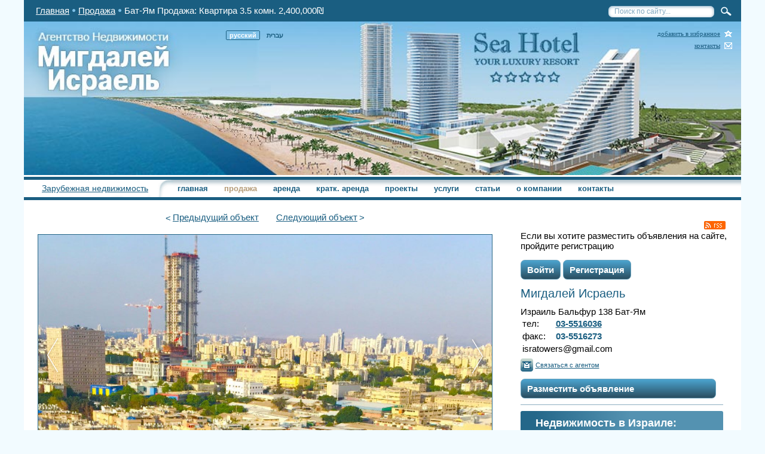

--- FILE ---
content_type: text/html; charset=UTF-8
request_url: https://isratowers.com/buy/24325/
body_size: 11931
content:
<!DOCTYPE html>
<html lang="ru">
  <head>

		<meta name="yandex-verification" content="9e1d2feba1a6b87f" />

		<!-- Google Tag Manager -->
		<script type="text/javascript" src="/javascript/google-tag-manager.js"></script>
		<!-- End Google Tag Manager -->

    <meta http-equiv="content-type" content="text/html; charset=UTF-8" />
    <title>Бат-Ям Продажа: Квартира 3.5 комн. 2,400,000₪ | isratowers.com</title>
    <meta name="description" content="Продажа квартиры, Бат-Ям, район Ашикма, 3 спальных комнаты + гостиная, 22 этаж из 24, площадь 110 кв.м, парковка есть, Цена за кв.м. 21,818₪" />
    <meta name="keywords" content="продажа квартиры 3.5 комнаты бат-ям" />
    <script type="application/ld+json">{
    "@context": "https://schema.org",
    "@graph": [
        {
            "@type": "Organization",
            "@id": "https://isratowers.com/#org",
            "name": "Мигдалей Исраэль",
            "url": "https://isratowers.com/",
            "logo": "https://isratowers.com/images/header.jpg",
            "email": "info@isratowers.com",
            "telephone": "+97235515880",
            "sameAs": [
                "https://www.facebook.com/migdaleiisrael",
                "https://www.instagram.com/migdalei.israel/",
                "https://x.com/isratowers",
                "https://www.youtube.com/@isratowers"
            ]
        },
        {
            "@type": "WebSite",
            "@id": "https://isratowers.com/#website",
            "url": "https://isratowers.com/",
            "name": "isratowers.com",
            "publisher": {
                "@id": "https://isratowers.com/#org"
            },
            "inLanguage": "ru"
        }
    ]
}</script>
<script type="application/ld+json">{
    "@context": "https://schema.org",
    "@type": "RealEstateListing",
    "name": "Продажа: Квартира 3.5 комн. 2,400,000₪",
    "url": "https://isratowers.com/buy/24325/",
    "description": "Продается отличная квартира в новом современном жилом комплексе, расположенном рядом с городским парком Ган А Ир",
    "address": {
        "@type": "PostalAddress",
        "streetAddress": "הנביאים  54 בת ים",
        "addressLocality": "Бат-Ям",
        "addressCountry": "IL"
    },
    "offers": {
        "@type": "Offer",
        "priceCurrency": "ILS",
        "price": 2400000,
        "url": "https://isratowers.com/buy/24325/"
    },
    "floorSize": {
        "@type": "QuantitativeValue",
        "value": 110,
        "unitCode": "MTK"
    },
    "mainEntityOfPage": "https://isratowers.com/buy/24325/",
    "image": [
        "https://isratowers.com/gallery/photos/preview_big/ma_1_24325_3348.jpg",
        "https://isratowers.com/gallery/photos/preview_big/ma_1_24325_3349.jpg",
        "https://isratowers.com/gallery/photos/preview_big/ma_1_24325_3350.jpg",
        "https://isratowers.com/gallery/photos/preview_big/ma_1_24325_3352.jpg",
        "https://isratowers.com/gallery/photos/preview_big/ma_1_24325_3353.jpg",
        "https://isratowers.com/gallery/photos/preview_big/ma_1_24325_3354.jpg",
        "https://isratowers.com/gallery/photos/preview_big/ma_1_24325_3355.jpg",
        "https://isratowers.com/gallery/photos/preview_big/ma_1_24325_3356.jpg"
    ],
    "numberOfRooms": "3.5",
    "numberOfBedrooms": 3,
    "floorLevel": 22,
    "numberOfFloorLevels": 24,
    "additionalType": "https://schema.org/Apartment",
    "amenityFeature": [
        {
            "@type": "LocationFeatureSpecification",
            "name": "Кладовая (махсан)",
            "value": true
        },
        {
            "@type": "LocationFeatureSpecification",
            "name": "Лифт",
            "value": true
        },
        {
            "@type": "LocationFeatureSpecification",
            "name": "Кондиционеры",
            "value": "центральный"
        },
        {
            "@type": "LocationFeatureSpecification",
            "name": "Горячая вода",
            "value": "эл/солн. бойлер"
        },
        {
            "@type": "LocationFeatureSpecification",
            "name": "Стоянка",
            "value": "есть"
        }
    ]
}</script>
		
<meta property="og:title" content="Продажа: Квартира 3.5 комн. 2,400,000₪, Бат-Ям">
<meta property="og:description" content="Продажа квартиры, Бат-Ям, район Ашикма, 3 спальных комнаты + гостиная, 22 этаж из 24, площадь 110 кв.м, парковка есть, Цена за кв.м. 21,818₪">
<meta property="og:type" content="website">
<meta property="og:url" content="https://isratowers.com/buy/24325/">
<meta property="og:site_name" content="Мигдалей Исраэль">
<meta property="og:locale" content="ru_RU">
<meta name="twitter:card" content="summary_large_image">
<meta name="twitter:site" content="@isratowers">
<meta property="og:image" content="https://isratowers.com/gallery/photos/preview_big/ma_1_24325_3355.jpg">

		
<link rel="alternate" href="https://isratowers.com/buy/24325/" hreflang="ru" />
<link rel="alternate" href="https://isratowers.co.il/buy/24325/" hreflang="he" />
<link rel="alternate" href="https://isratowers.com/buy/24325/" hreflang="x-default" />

		<link rel="canonical" href="https://isratowers.com/buy/24325/" />
    

					<meta name="robots" content="INDEX,FOLLOW" />
		

		<meta name="viewport" content="width=device-width">
    <link rel="alternate" href="/rss/" title="RSS" type="application/rss+xml" />
    <link rel="stylesheet" type="text/css" href="/css/style.css?time=1769056646" media="all" />    
    <link rel="stylesheet" type="text/css" href="/css/lightbox.css" media="all" />    
    <link href="/images/favicon.ico" rel="shortcut icon" type="image/x-icon" />

    <link rel="stylesheet" type="text/css" href="/css/datepicker.css" />
    <!--[if lte IE 6]>
        		<link rel="stylesheet" type="text/css" href="/css/ie6.css" />  
        	<![endif]-->   	          
    <!--[if gte IE 9]>
                <style type="text/css">
                #side_menu {
                   filter: none;
                }
                </style>
            <![endif]-->  	 	 
<script type="text/javascript" src="/javascript/jquery-1.10.2.min.js"></script>  	 
<script type="text/javascript" src="/javascript/lightbox.js"></script>

  <script type="text/javascript" src="/javascript/add-request.js"></script>
  	 
<script type="text/javascript" async
	  src="https://maps.googleapis.com/maps/api/js?key=AIzaSyCgVO61NwBypbHDp4leDMbuJpFZPmqkwFA&sensor=false&language=ru">
	</script>  	 
<script src="/javascript/my-google-map.js" type="text/javascript"></script>  	 	 
<script type="text/javascript" src="/javascript/common.js?v=1"></script>
      <script type="text/javascript" src="/javascript/datepicker.js"></script>             
<script type="text/javascript">
		addToFavorites = function(url, title) {
		  alert('Нажмите комбинацию клавиш Ctrl+D для добавления страницы в закладки');
		}


	</script>
	
	<style type="text/css">
		.wInfo {position:relative;width:95%;box-sizing:border-box;font-family:Arial;padding:8px 9px;color:#696969;background:#ffffff;border:1px #6897ea solid;font-size:12px;margin:30px auto;-webkit-border-radius:5px 5px 5px 5px;-moz-border-radius:5px 5px 5px 5px;border-radius:5px 5px 5px 5px;} .wInfo a {color:#376094} .wInfo a:hover {color:#ff0000} .wInfo img {position:absolute;z-index:1;width:45px;right:5px;top:3px} .wInfo ul {position:relative;z-index:2;list-style:none;margin:0;padding:0;text-align:left;line-height:1.1;} .wInfo .wTitle {font-weight:bold;font-size:14px;color:#396097;padding:0 0 3px} .wInfo .wtCountry {display:inline} .wTitle a {text-decoration:none;} .wInfo .wTitle b {display:block;} .wInfo .wMtemp {font-weight:bold;font-size:28px;color:#6898ea;width:150px;padding:8px 0 4px;float:left;text-align:center} .wInfo .wNtemp {text-align:right;float:none;padding:8px 0 3px} .wInfo .wTtemp {text-align:right;float:none;padding:0 0 6px} .wInfo .w10fore {clear:both;float:left;padding:3px 0} .wInfo .wFore {text-align:right;padding:3px 0} .wInfo .wFclean {width:0;height:0;font-size:0;line-height:0;padding:0;margin:0;clear:both;}
	</style>
	
	
	<style type="text/css">
		#currency_bb {width:100%; margin:0px auto; color:#000; background-color:#fff; border:0px solid #ccc; font: 13px Arial, Helvetica, sans-serif}
		#currency_bb td {padding-top:10px;padding-right:10px}
		#currency_bb th {font-weight: normal;text-align:left;padding-top:13px;}
		#currency_bb td.cuname {}
		#currency_bb td.cuid {color:#000;}
		#currency_bb td.course {font-weight: bold;}
		#currency_bb td.up {color:green;}
		#currency_bb td.down {color:red;}
	</style>
	
    <!--[if lt IE 8]><style>
        .imgD span {
            display: inline-block;
            height: 100%;
        }
        </style><![endif]-->
		<script src="https://www.google.com/recaptcha/api.js?render=6LeafqgUAAAAAOvN5X0a_tKo-CXzy7ccyR938csV"></script>
		<script>
			var googleCaptchaSiteKey = '6LeafqgUAAAAAOvN5X0a_tKo-CXzy7ccyR938csV';
		</script>
  </head>        
  <body>

		<!-- Google Tag Manager (noscript) -->
		<noscript><iframe src="https://www.googletagmanager.com/ns.html?id=GTM-PSPV76"
		height="0" width="0" style="display:none;visibility:hidden"></iframe></noscript>
		<!-- End Google Tag Manager (noscript) -->

		<div id="fb-root"></div>
		<script>(function(d, s, id) {
			var js, fjs = d.getElementsByTagName(s)[0];
			if (d.getElementById(id)) return;
			js = d.createElement(s); js.id = id;
			js.src = "//connect.facebook.net/ru_RU/sdk.js#xfbml=1&appId=1538748389703940&version=v2.0";
			fjs.parentNode.insertBefore(js, fjs);
		}(document, 'script', 'facebook-jssdk'));</script>
				<div class="popup-full" style="display:none">
			<div class="popup-border">
				<div class="popup">
					<div class="popup-login-form">
						            						<h3>Вход в систему</h3>
						<form method="post" class="google-captcha-form" action="/login-register-form.php">
							<div class="popup-email">
								<label for="popup-email">Email:</label>
								<input type="text" name="mail" id="popup-email">
															</div>
							<div class="popup-password">
								<label for="popup-password">Пароль:</label>
								<input type="password" name="password" id="popup-password">
															</div>
              <input type="hidden" name="recaptcha_token">
							<input type="hidden" value="login" name="form_type">
							<input type="submit" value="Войти" name="login_submit">
						</form>
						<div class="social-login">
							<div class="facebook">
								<a href="/social-login-facebook.php?type=facebook" aria-label="Войти через Facebook" rel="noopener nofollow"></a>
							</div>
							<div class="google">
								<a href="/social-login-google.php?type=google" aria-label="Войти через Google" rel="noopener nofollow"></a>
							</div>
						</div>
						<a id="password-recovery" href="/password-recovery.php">Востановить пароль</a>
					</div>
					<div class="popup-register-form">
						<h3>Регистрация</h3>
						<div>Для размещения объявлений на сайте пройдите регистрацию.</div>
						<form method="post" class="google-captcha-form" action="/login-register-form.php" enctype="multipart/form-data">
              							<div class="popup-register-mail">
								<label for="popup-register-mail">Email:</label>
								<input type="text" name="mail" id="popup-register-mail">
								<div class="register-error"></div>
							</div>
							<div class="popup-register-password">
								<label for="popup-register-password">Пароль:</label>
								<input type="password" name="password" id="popup-register-password">
								<div class="register-error"></div>
							</div>
							<div class="popup-register-name-ru">
								<label for="popup-register-name-ru">Имя и Фамилия (рус.):</label>
								<input type="text" name="name_ru" id="popup-register-name-ru">
								<div class="register-error"></div>
							</div>
							<div class="popup-register-name-he">
								<label for="popup-register-name-he">Имя и Фамилия (עברית):</label>
								<input type="text" name="name_he" id="popup-register-name-he">
								<div class="register-error"></div>
							</div>
							<div class="popup-register-role">
								<label for="popup-register-role">Кто вы:</label>
								<select id="popup-register-role" name="role">
									<option value="3">Агент</option>
									<option value="4">Владелец жилья</option>
								</select>
							</div>
							<div class="popup-register-phone">
								<label for="popup-register-phone">Телефон :</label>
								<input type="text" name="phone" id="popup-register-phone">
								<div class="register-error"></div>
							</div>
							<div class="popup-register-call-from">
								<label for="popup-register-call-from-hours">Звонить с:</label>
								<select name="call_from_hours" id="popup-register-call-from-hours">
																			<option value="00">00</option>
																			<option value="01">01</option>
																			<option value="02">02</option>
																			<option value="03">03</option>
																			<option value="04">04</option>
																			<option value="05">05</option>
																			<option value="06">06</option>
																			<option value="07">07</option>
																			<option value="08">08</option>
																			<option value="09">09</option>
																			<option value="10">10</option>
																			<option value="11">11</option>
																			<option value="12">12</option>
																			<option value="13">13</option>
																			<option value="14">14</option>
																			<option value="15">15</option>
																			<option value="16">16</option>
																			<option value="17">17</option>
																			<option value="18">18</option>
																			<option value="19">19</option>
																			<option value="20">20</option>
																			<option value="21">21</option>
																			<option value="22">22</option>
																			<option value="23">23</option>
																	</select>
								:
								<select name="call_from_minutes" id="popup-register-call-from-minutes">
																			<option value="00">00</option>
																			<option value="01">01</option>
																			<option value="02">02</option>
																			<option value="03">03</option>
																			<option value="04">04</option>
																			<option value="05">05</option>
																			<option value="06">06</option>
																			<option value="07">07</option>
																			<option value="08">08</option>
																			<option value="09">09</option>
																			<option value="10">10</option>
																			<option value="11">11</option>
																			<option value="12">12</option>
																			<option value="13">13</option>
																			<option value="14">14</option>
																			<option value="15">15</option>
																			<option value="16">16</option>
																			<option value="17">17</option>
																			<option value="18">18</option>
																			<option value="19">19</option>
																			<option value="20">20</option>
																			<option value="21">21</option>
																			<option value="22">22</option>
																			<option value="23">23</option>
																			<option value="24">24</option>
																			<option value="25">25</option>
																			<option value="26">26</option>
																			<option value="27">27</option>
																			<option value="28">28</option>
																			<option value="29">29</option>
																			<option value="30">30</option>
																			<option value="31">31</option>
																			<option value="32">32</option>
																			<option value="33">33</option>
																			<option value="34">34</option>
																			<option value="35">35</option>
																			<option value="36">36</option>
																			<option value="37">37</option>
																			<option value="38">38</option>
																			<option value="39">39</option>
																			<option value="40">40</option>
																			<option value="41">41</option>
																			<option value="42">42</option>
																			<option value="43">43</option>
																			<option value="44">44</option>
																			<option value="45">45</option>
																			<option value="46">46</option>
																			<option value="47">47</option>
																			<option value="48">48</option>
																			<option value="49">49</option>
																			<option value="50">50</option>
																			<option value="51">51</option>
																			<option value="52">52</option>
																			<option value="53">53</option>
																			<option value="54">54</option>
																			<option value="55">55</option>
																			<option value="56">56</option>
																			<option value="57">57</option>
																			<option value="58">58</option>
																			<option value="59">59</option>
																	</select>
							</div>
							<div class="popup-register-call-to">
								<label for="popup-register-call-to-hours">до:</label>
								<select name="call_to_hours" id="popup-register-call-to-hours">
																			<option value="00">00</option>
																			<option value="01">01</option>
																			<option value="02">02</option>
																			<option value="03">03</option>
																			<option value="04">04</option>
																			<option value="05">05</option>
																			<option value="06">06</option>
																			<option value="07">07</option>
																			<option value="08">08</option>
																			<option value="09">09</option>
																			<option value="10">10</option>
																			<option value="11">11</option>
																			<option value="12">12</option>
																			<option value="13">13</option>
																			<option value="14">14</option>
																			<option value="15">15</option>
																			<option value="16">16</option>
																			<option value="17">17</option>
																			<option value="18">18</option>
																			<option value="19">19</option>
																			<option value="20">20</option>
																			<option value="21">21</option>
																			<option value="22">22</option>
																			<option value="23">23</option>
																	</select>
								:
								<select name="call_to_minutes" id="popup-register-call-to-minutes">
																			<option value="00">00</option>
																			<option value="01">01</option>
																			<option value="02">02</option>
																			<option value="03">03</option>
																			<option value="04">04</option>
																			<option value="05">05</option>
																			<option value="06">06</option>
																			<option value="07">07</option>
																			<option value="08">08</option>
																			<option value="09">09</option>
																			<option value="10">10</option>
																			<option value="11">11</option>
																			<option value="12">12</option>
																			<option value="13">13</option>
																			<option value="14">14</option>
																			<option value="15">15</option>
																			<option value="16">16</option>
																			<option value="17">17</option>
																			<option value="18">18</option>
																			<option value="19">19</option>
																			<option value="20">20</option>
																			<option value="21">21</option>
																			<option value="22">22</option>
																			<option value="23">23</option>
																			<option value="24">24</option>
																			<option value="25">25</option>
																			<option value="26">26</option>
																			<option value="27">27</option>
																			<option value="28">28</option>
																			<option value="29">29</option>
																			<option value="30">30</option>
																			<option value="31">31</option>
																			<option value="32">32</option>
																			<option value="33">33</option>
																			<option value="34">34</option>
																			<option value="35">35</option>
																			<option value="36">36</option>
																			<option value="37">37</option>
																			<option value="38">38</option>
																			<option value="39">39</option>
																			<option value="40">40</option>
																			<option value="41">41</option>
																			<option value="42">42</option>
																			<option value="43">43</option>
																			<option value="44">44</option>
																			<option value="45">45</option>
																			<option value="46">46</option>
																			<option value="47">47</option>
																			<option value="48">48</option>
																			<option value="49">49</option>
																			<option value="50">50</option>
																			<option value="51">51</option>
																			<option value="52">52</option>
																			<option value="53">53</option>
																			<option value="54">54</option>
																			<option value="55">55</option>
																			<option value="56">56</option>
																			<option value="57">57</option>
																			<option value="58">58</option>
																			<option value="59">59</option>
																	</select>
							</div>
							<!--<div class="popup-register-address">
								<label for="popup-register-address">Адрес:</label>
								<input type="text" name="address" id="popup-register-address">
								<div class="register-error"></div>
							</div>
							<div class="popup-register-languages">
								<label>Языки:</label>
								<div class="checkboxes">
									<div class="popup-register-languages-1">
										<input type="checkbox" name="languages[]" id="popup-register-languages-1" value="1">
										<label for="popup-register-languages-1">русский </label>
									</div>
									<div class="popup-register-languages-2">
										<input type="checkbox" name="languages[]" id="popup-register-languages-2" value="2">
										<label for="popup-register-languages-2">иврит </label>
									</div>
									<div class="popup-register-languages-3">
										<input type="checkbox" name="languages[]" id="popup-register-languages-3" value="3">
										<label for="popup-register-languages-3">английский </label>
									</div>
									<div class="popup-register-languages-4">
										<input type="checkbox" name="languages[]" id="popup-register-languages-4" value="4">
										<label for="popup-register-languages-4">французский </label>
									</div>
								</div>
							</div>
							<div class="popup-register-file">
								<label for="popup-register-file">Фото: </label>
								<input type="file" name="file" id="popup-register-file">
							</div>-->
              <input type="hidden" name="recaptcha_token">
							<input type="hidden" value="register" name="form_type">
							<input type="submit" value="Зарегистрироваться" name="register_submit">
							<div class="popup-register-social">
								<label for="popup-register-social"></label>
								<div class="social-login">
									<div class="facebook">
										<a href="/social-login-facebook.php?type=facebook" aria-label="Войти через Facebook" rel="noopener nofollow"></a>
									</div>
									<div class="google">
										<a href="/social-login-google.php?type=google" aria-label="Войти через Google" rel="noopener nofollow"></a>
									</div>
								</div>
							</div>
						</form>
						
					</div>
				</div>
			</div>
		</div>
		    <div id="main">	                     
      <div id="content">    	                           
        <div id="bread_crumbs" class="clearfix">        	                                 
          <div id="bread_crumbs_block"><a href="/">Главная</a><a href="/buy/">Продажа</a>Бат-Ям Продажа: Квартира 3.5 комн. 2,400,000₪           
          </div>
          <div id="site_search">                           
            <form action="/search/" id="site_search_form">                                 
              <input id="search" type="text" name="q" value="Поиск по сайту..." />                                 
              <input id="submit" type="submit" value="" disabled="disabled">                           
            </form>                     
          </div>      		                           
        </div>
        <header id="header">
					<img alt="header" style="width:100%" src="/images/header.jpg">
          <div class="language">				     
            <a href="https://isratowers.co.il/buy/24325/">      
              <span><i>עברית</i>      
              </span></a>
            <a href="https://isratowers.com/buy/24325/"  class="cur">      
              <span><i>русский</i>      
              </span></a>			   
          </div>	 			   
          <div class="icons">				     
            <a href="javascript:void(0);" onclick="addToFavorites(location.href, 'Isratower.com');return false;" class="fav">добавить в избранное</a>				     
            <a href="/contact/" class="con">контакты</a>
          </div>
					<div class="header-contacts">
<!--						<div class="login"><b>Войти</b></div>-->
						<span class="name">Мигдалей Исраель</span>
<!--						<div class="contact clearfix">					
							Израиль Бальфур 138 Бат-Ям
							<br>
							<table class="sidebar">
								<tbody>
									<tr>	
										<td>тел:&nbsp;</td>	
										<td><b>03-5516036</b>
										<br></td>
									</tr>
									<tr>	
										<td>факс:&nbsp;</td>	
										<td><b>03-5516273</b>
										<br></td>
									</tr>
									<tr>	
										<td>моб:&nbsp;</td>	
										<td><b>052-5427575</b>
										<br></td>
									</tr>
									<tr>	
										<td colspan="2">isratowers@gmail.com</td>
									</tr>
								</tbody>
							</table>					
							<a onclick="return contact_click(this)" href="/contact/?to=(none)" class="cont">Связаться с агентом</a>
						</div>-->
					</div>
					<nav>
						            	<a id="top-foreign-realty" href="/buy-foreign/">Зарубежная недвижимость</a>
            						<div id="mobile-menu-wrapper">
							<div id="mobile-menu">
								<div class="mobile-menu"></div>
								<div class="mobile-menu"></div>
								<div class="mobile-menu"></div>
							</div>
						</div>
						<ul class="clearfix">				     
							<li>    
							<img src="/images/liBg.png" width="250" height="29" alt="" />    
							</li>				     	     
							<li>    
							<a href="/" >главная</a>    
							</li>				     			                                       				     
							<li>    
							<a href="/buy/" class="cur">продажа</a>    
							</li>				                                       				     
							<li>    
							<a href="/rent/" >аренда</a>    
							</li>				     			 				     
							<li>    
							<a href="/short-rent/" >кратк. аренда</a>    
							</li>				       		 				     
							<li>    
							<a href="/projects/" >проекты</a>    
							</li>
              <li class="menu-foreign-realty">    
							<a href="/buy-foreign/" >зарубежная недвижимость</a>    
							</li>		
							<li>    
							<a href="/services/" >услуги</a>    
							</li>				     				 				     
							<li>    
							<a href="/articles/" >статьи</a>    
							</li>				     			 				     
							<li>    
							<a href="/about/" >о компании</a>    
							</li>				     				 				     
							<li>    
							<a href="/contact/" >контакты</a>    
							</li>				     			   
						</ul>
					</nav>
        </header>  		                           
        <div id="context" class="clearfix">			                                 
          <section id="LeftSide">
            
<div class="box">
  <div id="prev-next-object">
    <a href="/buy/24492/">Предыдущий<span> объект</span></a>
    <a href="/buy/24491/">Следующий<span> объект</span></a>
  </div>
  <!--<div class="title clearfix"><span><b>Продажа</b><i></i></span><a href="javascript:history.back()">На предыдущую страницу</a></div>-->
  <script type="text/javascript">

    $(document).ready(function() {
        var dateObj;
        var curenDate;

        if (typeof $('#w-writedate').val() != 'undefined' && $('#w-writedate').val() != '') {
            dateObj = $('#w-writedate').val().split(',');

        } else{
            dateObj = '';

        }

        $('.w-datapiker-write').DatePicker({
            format:'m-d-Y',
            flat: true,
            date:  dateObj,
            //current: curenDate,
            calendars: 3,
            mode: 'multiple',
            onRender: function(date) {
                return {
                    disabled: date.valueOf()

                }
            },
            starts: 0
        });
    });
</script>

<ul class="bigDescription clearfix">
<li>
	<a id="object-gallery-call" href="/gallery/photos/image/ma_1_24325_3355.jpg" title="Бат-Ям вид на город">
		<img alt="photo" id="object-gallery-left" src="/images/prev.png">
		<img alt="photo" id="object-gallery-right" src="/images/next.png">
		
<!--ewdesssssssssss-->
			<img src="/gallery/photos/image/ma_1_24325_3355.jpg" alt="вид на город, Бат-Ям" class="img" title="Бат-Ям вид на город" loading="lazy" />
		<h1>Бат-Ям Продажа: Квартира 3.5 комн. 2,400,000₪</h1>
	</a>
</li>
<li>
	<table>
		<tbody>
						<tr><td>ID:</td><td>24325</td></tr>
			<tr><td>Тип объекта:</td><td>Квартира</td></tr>
			<tr><td>Город:</td><td>Бат-Ям</td></tr>
			<tr><td><b>Район:</b></td><td>Ашикма</td></tr>			<tr><td>Улица:</td><td>Аневиим</td></tr>			<tr><td>Количество комнат:</td><td>3.5</td></tr>			<tr><td>Из них спален:</td><td>3</td></tr>						<tr><td>Площадь (кв.м.):</td><td>110</td></tr>			<tr><td>Состояние недвижимости:</td><td>хорошее</td></tr>
			<tr><td>Цена в долларах:</td><td>756,144$</td></tr>
			<tr><td>Цена в шекелях:</td><td>2,400,000₪</td></tr>
		</tbody>
	</table>
	<div id="addition-object-characteristics">
		<table>
			<tbody>
										<tr><td>Цена за кв/м:</td><td>21,818₪</td></tr>
																					<tr><td><b>Год постройки:</b></td><td>2010</td></tr>			<tr><td><b>Этаж:</b></td><td>22</td></tr>			<tr><td><b>Кол-во этажей в здании:</b></td><td>24</td></tr>			<tr><td><b>Лифт:</b></td><td>есть</td></tr>  
						  
						  
						  
			  
			  
			  
			  
			  
			  
			<tr><td><b>Кладовая (махсан):</b></td><td>есть</td></tr>  
			<tr><td><b>Кухня:</b></td><td>совместная с салоном</td></tr>  
			  
			  
			  
			<tr><td><b>Ванна:</b></td><td>1</td></tr>  
			<tr><td><b>Душ:</b></td><td>1</td></tr>  
			<tr><td><b>Туалет:</b></td><td>два</td></tr>  
			  
			<tr><td><b>Кондиционер:</b></td><td>есть</td></tr>  
			<tr><td><b>Кондиционеры:</b></td><td>центральный</td></tr>  
			  
			<tr><td><b>Горячая вода:</b></td><td>эл/солн. бойлер</td></tr>  
			  
			  
			  
			  
			<tr><td><b>Состояние здания:</b></td><td>шикарное</td></tr>			<tr><td><b>Стоянка:</b></td><td>есть</td></tr>						  
			  
														<tr>
					<td><b>Есть в районе:</b></td>
					<td>
													Общественный транспорт, 													Мини-маркет, 													Поликлиника, 													Парк, 													Игровая площадка, 													Детский сад, 													Начальная школа											</td>
				</tr>
						<tr><td><b>Удобный подъезд автотранспорта:</b></td><td>есть</td></tr>			  
			  
							<tr>
					<td><b>Освобождение:</b></td>
					<td>
						немедленно 					</td>
				</tr>
			  
				<tr><td><b>Дата размещения:</b></td><td>28.08.2017</td></tr>
			</tbody>
		</table>
	</div>
	<div id="show-addition-object-characteristics"><span>↓</span>Остальные характеристики</div>
</li>
</ul>
<br class="clear" />
  <b>Дополнительная информация:</b>
  <div><p>Продается отличная квартира в новом современном жилом комплексе, расположенном рядом с городским парком Ган А Ир. Площадь квартиры 90 кв.метров, есть салон, объединенный с кухней, 2&nbsp;изолированные спальни, 2 туалета. <br /><br />Квартира видовая, находится на 22 этаже, есть просторный балкон 14 кв. метров. В здании дома находится тренажерный зал, которым бесплатно могут пользоваться жильцы, есть подземная парковка на 2 места и личная кладовка.&nbsp;</p>
<p>В пешей доступности магазины, детские сады и школы, автобусные остановки.&nbsp;До моря можно дойти за 7 минут.</p>
<p>Если Вас заинтересовало данное предложение, напишите нам или позвоните по телефону, указанному на сайте. Будем рады подобрать для Вас оптимальный вариант жилья по приемлемой стоимости.</p></div>
<table class="descH" style="width: 100%">
<tbody>


</tbody>
</table>


<div style="border-bottom:1px solid #ccc; padding-bottom:15px; margin-bottom:15">
   <script type="text/javascript">
	 $(function () {
		my_show_map('הנביאים  54 בת ים');
	 });
   </script>
   <div id="map_canvas" style="height: 300px; position: relative; background-color: rgb(229, 227, 223); overflow: hidden; -webkit-transform: translateZ(0);"></div>					
</div>
<table style="border-top: 1px solid #CCCCCC; margin-top: 10px;padding: 5px 0;width: 100%;">
  <tr>	
<script type="text/javascript">document.write('<td class="social-button" width="16"><a id="custom-vk" title="Разместить во В Контакте" href="http://vk.com/share.php?url='+document.location+'" rel="nofollow" target="_blank"></a></td>');</script>	<td>&nbsp;</td>	
<script type="text/javascript">document.write('<td class="social-button" width="16"><a id="custom-odkl" title="Разместить в Одноклассниках" href="http://www.ok.ru/dk?st.cmd=addShare&st.s=0&st._surl='+document.location+'" rel="nofollow" target="_blank"></a></td>');</script>	<td>&nbsp;</td>	
    <!--<script type="text/javascript">document.write('<td class="social-button" width="16"><a id="custom-mail" title="Разместить в Моем Мире" href="http://connect.mail.ru/share?share_url='+document.location+'" rel="nofollow" target="_blank"></a></td>');</script>
    	<td>&nbsp;</td>-->	
<script type="text/javascript">document.write('<td class="social-button" width="16"><a id="custom-li" title="Разместить в LiveInternet" href="http://www.liveinternet.ru/journal_post.php?action=n_add&cnurl='+document.location+'" rel="nofollow" target="_blank"></a></td>');</script>	<td>&nbsp;</td>	
<script type="text/javascript">document.write('<td class="social-button" width="16"><a id="custom-tweet" title="Разместить в Twitter" href="http://twitter.com/share?url='+document.location+'" rel="nofollow" target="_blank"></a></td>');</script>	<td>&nbsp;</td>	
<script type="text/javascript">document.write('<td class="social-button" width="16"><a id="custom-facebook" title="Разместить в Facebook" href="http://www.facebook.com/sharer.php?u='+document.location+'" rel="nofollow" target="_blank"></a></td>');</script>         <td>&nbsp;</td>         
  </tr>
</table>

<span id="request-succes" style="color: green"></span>
<span id="request-error" style="color: #ff0000"></span>
<form name="webmail" id="requestForm" action="/bids/" method="post" enctype="multipart/form-data">
<input type="hidden" name="objectId" value="685"/>				
  <table style="width: 100%">						
    <tbody>					
      <tr>							
        <td class="td">Ваше имя:*</td>							
        <td>
          <input required type="text" id="requestName" name="name" class="in " value="" />
        </td>
      </tr>						
      <tr>							
        <td class="td">Город:</td>
        <td>
          <input type="text" name="city" class="in" value="" />
        </td>						
      </tr>						
      <tr>							
        <td class="td">Ваш e-mail:*</td>
        <td>
          <input type="email" required id="requestEmail" name="email" class="in " value="" />
        </td>
      </tr>						
      <tr>							
        <td class="td">Ваш телефон*:</td>
        <td>
          <input type="text" required id="requestPhone" name="phone" class="in " value="" />
        </td>
      </tr>
              <tr class="additional">							
        <td class="td">Дополнительные сведения, вопросы, пожелания:</td>							
        <td>
          <textarea name="text" rows="7" class="in"></textarea>
        </td>						
      </tr>											
      <tr>							
        <td colspan="2">* - Отмеченные поля обязательны для заполнения.
          <input type="hidden" name="recaptcha_token">
          <input type="hidden" name="entityType" value="object">
          <input type="submit" value="Отправить" class="submit-request-bids">
        </td>
      </tr>						
    </tbody>
  </table>
</form>
<div id="contact_card">
		  <p>Данные контактного лица</p>
  <div class="prop info clearfix">
          <a class="imgS pop" href="/gallery/users/1.jpg"><div style="width:100px;height:100px;background:url(/gallery/users/1-preview.jpg) center center / contain no-repeat;float:left;margin-right:15px;border:1px solid #246586;"></div></a>
        <table>
      <tbody>
        <tr><td class="first_col" style="width: 37%;">Имя и фамилия:</td><td>Вадим Эдгарович</td></tr>
                <tr>
          <td class="first_col">Обращаться на языках:</td>
          <td>
          		            	              русский, 	            	              иврит, 	            	              английский	                                  </td>
        </tr>
                <tr>
          <td class="first_col">Телефоны:</td>
          <td>
                        	<div class="contact-phone">
              		<a href="tel:052-5427575" dir="ltr">052-5427575</a> <span>Звонить с 09:00 до 20:00</span>
              	</div>
                        	<div class="contact-phone">
              		<a href="tel:+972 (3) 5516036" dir="ltr">+972 (3) 5516036</a> <span>Звонить с 10:00 до 21:00</span>
              	</div>
                    </tr>
              </tbody>
    </table>
  </div>
</div>
<div id="object-gallery-wrapper">
	<div id="object-gallery-close">X</div>
	<div id="object-gallery">
		<div id="object-gallery-big">
			<img id="prev-big" alt="prev" src="/images/prev.png">
			<div id="object-gallery-big-img-wrapper">
				<div id="object-gallery-big-img">
					<img src="/gallery/photos/image/ma_1_24325_3355.jpg" alt="вид на город, Бат-Ям" title="вид на город, Бат-Ям" loading="lazy" />
				</div>
			</div>
			<img id="next-big" alt="next" src="/images/next.png">
		</div>
		<div id="object-gallery-carousel-full">
			<img alt="prev" id="prev-carousel" src="/images/prev.png">
			<div id="object-gallery-carousel-wrapper">
				<div id="object-gallery-carousel" style="width: 990px">
															<a href="/gallery/photos/image/ma_1_24325_3348.jpg">
						<img class="active" src="/gallery/photos/preview_small/ma_1_24325_3348.jpg" alt="Продажа: Квартира 3.5 комн. 2,400,000₪, Бат-Ям" title="Продажа: Квартира 3.5 комн. 2,400,000₪, Бат-Ям" loading="lazy">
					</a>
															<a href="/gallery/photos/image/ma_1_24325_3349.jpg">
						<img src="/gallery/photos/preview_small/ma_1_24325_3349.jpg" alt="новая кухня , Бат-Ям" title="новая кухня , Бат-Ям" loading="lazy">
					</a>
															<a href="/gallery/photos/image/ma_1_24325_3350.jpg">
						<img src="/gallery/photos/preview_small/ma_1_24325_3350.jpg" alt="прекрасный вид из окна, Бат-Ям" title="прекрасный вид из окна, Бат-Ям" loading="lazy">
					</a>
															<a href="/gallery/photos/image/ma_1_24325_3352.jpg">
						<img src="/gallery/photos/preview_small/ma_1_24325_3352.jpg" alt="спальня , Бат-Ям" title="спальня , Бат-Ям" loading="lazy">
					</a>
															<a href="/gallery/photos/image/ma_1_24325_3353.jpg">
						<img src="/gallery/photos/preview_small/ma_1_24325_3353.jpg" alt="детская комната, Бат-Ям" title="детская комната, Бат-Ям" loading="lazy">
					</a>
															<a href="/gallery/photos/image/ma_1_24325_3354.jpg">
						<img src="/gallery/photos/preview_small/ma_1_24325_3354.jpg" alt="ванная, Бат-Ям" title="ванная, Бат-Ям" loading="lazy">
					</a>
															<a href="/gallery/photos/image/ma_1_24325_3355.jpg">
						<img src="/gallery/photos/preview_small/ma_1_24325_3355.jpg" alt="вид на город, Бат-Ям" title="вид на город, Бат-Ям" loading="lazy">
					</a>
															<a href="/gallery/photos/image/ma_1_24325_3356.jpg">
						<img src="/gallery/photos/preview_small/ma_1_24325_3356.jpg" alt="небоскребы, Бат-Ям" title="небоскребы, Бат-Ям" loading="lazy">
					</a>
														</div>
			</div>
			<img alt="next" id="next-carousel" src="/images/next.png">
		</div>
	</div>
</div>
   				                                                    
</div>

          </section>		                                 
          <aside id="RightSide">
																			<div class="anonimus-adv-notification">Если вы хотите разместить объявления на сайте, пройдите регистрацию</div>
							<div>
								<div class="login"><b>Войти</b></div>
								<div class="login"><b>Регистрация</b></div>
							</div>
												<span class="name">Мигдалей Исраель</span>
						<a target="_blank" title="RSS-ленты недвижимости в Израиле" class="rss" href="/xml/" aria-label="RSS-ленты недвижимости в Израиле">
							<span class="d_none">RSS-ленты недвижимости в Израиле</span>
						</a>
						<div class="contact clearfix">
							<div>Израиль Бальфур 138 Бат-Ям</div>
							<table class="sidebar">
								<tbody>
									<tr>	
										<td>тел:&nbsp;</td>	
										<td><b><a href="tel:03-5516036">03-5516036</a></b>
											<br></td>
									</tr>
									<tr>	
										<td>факс:&nbsp;</td>	
										<td><b>03-5516273</b>
											<br></td>
									</tr>
<!--									<tr>	
										<td>моб:&nbsp;</td>	
										<td><b>052-5427575</b>
											<br></td>
									</tr>-->
									<tr>
										<td colspan="2">isratowers@gmail.com</td>
									</tr>
								</tbody>
							</table>					
							<!-- <a onclick="return contact_click(this)" href="/contact/?to=(none)" class="cont">Связаться с агентом</a> -->
							<a href="/contact/" class="cont">Связаться с агентом</a>
															<div class="anonimus-adv"><b>Разместить объявление</b></div>
													</div>
            <!--<a href="/add-ads/" class="send">Оставить заявку на покупку или аренду</a>
            <a href="/subscribe/" class="subscribe">Подписка на рассылку о недвижимости</a>-->
                                                                                                                                                                  <div id="side_menu">
            	<h2>Недвижимость в Израиле:</h2>
              <a href="/buy/" class="cur">Купля / продажа жилья</a>									
              <a href="/rent/" >Аренда жилья</a>					                               
              <a href="/short-rent/" >Краткосрочная аренда</a>
              <a href="/rent-comerc/" >Коммерческая недвижимость</a>
              <a href="/rent-each/" >Земельные участки</a>

            </div>				 				
            <div class="boxR">
              
  <span class="title">Продажа</span>				
    <div class="infoR clearfix">
    <a href="/buy/39760/" class="url">Продажа: Колони Бич 2 комн. 1,450,000₪</a>
    <a href="/buy/39760/" class="img" style="opacity: 0.5;">
      <img src="/gallery/photos/preview_big/1_969.jpg" width="117" height="88" onmouseover="deOp(this);" alt="Продажа: Колони Бич 2 комн. 1,450,000₪" onmouseout="opaciTy(this,6);" title="Продажа: Колони Бич 2 комн. 1,450,000₪" loading="lazy">
    </a>
    <div>Бат-Ям, Район Море, 1 спальная комната + гостиная<br>направление воздуха: север, запад<br>8 этаж из 13, вид на море, площадь <br>40 кв.м<br>парковка есть<br><div class="object-generated-announce">Цена за кв.м. <span>36,250 ₪</span></div></div>
  </div>
    <div class="infoR clearfix">
    <a href="/buy/40884/" class="url">Продажа: Квартира 4 комн. 3,600,000₪</a>
    <a href="/buy/40884/" class="img" style="opacity: 0.5;">
      <img src="/gallery/photos/preview_big/1_1108.jpg" width="117" height="88" onmouseover="deOp(this);" alt="Продажа: Квартира 4 комн. 3,600,000₪" onmouseout="opaciTy(this,6);" title="Продажа: Квартира 4 комн. 3,600,000₪" loading="lazy">
    </a>
    <div>Бат-Ям, Район Парк Аям, 3 спальных комнаты + гостиная<br>3 этаж из 46, площадь <br>112 кв.м, балкон один<br>парковка подземная<br><div class="object-generated-announce">Цена за кв.м. <span>32,143 ₪</span></div></div>
  </div>
    <div class="infoR clearfix">
    <a href="/buy/39757/" class="url">Продажа: Колони Бич 2 комн. 2,550,000₪</a>
    <a href="/buy/39757/" class="img" style="opacity: 0.5;">
      <img src="/gallery/photos/preview_big/1_966.jpg" width="117" height="88" onmouseover="deOp(this);" alt="Продажа: Колони Бич 2 комн. 2,550,000₪" onmouseout="opaciTy(this,6);" title="Продажа: Колони Бич 2 комн. 2,550,000₪" loading="lazy">
    </a>
    <div>Бат-Ям, Район Море, 1 спальная комната + гостиная<br>направление воздуха: запад<br>12 этаж из 13, вид на море, площадь <br>40 кв.м, балкон один<br>парковка есть<br><div class="object-generated-announce">Цена за кв.м. <span>63,750 ₪</span></div></div>
  </div>
    <div class="infoR clearfix">
    <a href="/buy/40895/" class="url">Продажа: Квартира 3 комн. 5,500,000₪</a>
    <a href="/buy/40895/" class="img" style="opacity: 0.5;">
      <img src="/gallery/photos/preview_big/25_32.jpg" width="117" height="88" onmouseover="deOp(this);" alt="Продажа: Квартира 3 комн. 5,500,000₪" onmouseout="opaciTy(this,6);" title="Продажа: Квартира 3 комн. 5,500,000₪" loading="lazy">
    </a>
    <div>Тель-Авив, Район Старый Север, 2 спальных комнаты + гостиная<br>5 этаж из 6, вид на город, площадь <br>77 кв.м, балконов два<br>парковка есть<br><div class="object-generated-announce">Цена за кв.м. <span>71,429 ₪</span></div></div>
  </div>
    <div class="infoR clearfix">
    <a href="/buy/40898/" class="url">Продажа: Квартира 5 комн. 3,300,000₪</a>
    <a href="/buy/40898/" class="img" style="opacity: 0.5;">
      <img src="/gallery/photos/preview_big/3_1031.jpg" width="117" height="88" onmouseover="deOp(this);" alt="Продажа: Квартира 5 комн. 3,300,000₪" onmouseout="opaciTy(this,6);" title="Продажа: Квартира 5 комн. 3,300,000₪" loading="lazy">
    </a>
    <div>Бат-Ям, Район Парк Аям, 4 спальных комнаты + гостиная<br>вид на город, площадь <br>135 кв.м, балкон один<br>парковка подземная<br><div class="object-generated-announce">Цена за кв.м. <span>24,444 ₪</span></div></div>
  </div>
    <div class="infoR clearfix">
    <a href="/buy/40779/" class="url">Продажа: Пентхаус 5 комн. 3,500,000₪</a>
    <a href="/buy/40779/" class="img" style="opacity: 0.5;">
      <img src="/gallery/photos/preview_big/8_608.jpg" width="117" height="88" onmouseover="deOp(this);" alt="Продажа: Пентхаус 5 комн. 3,500,000₪" onmouseout="opaciTy(this,6);" title="Продажа: Пентхаус 5 комн. 3,500,000₪" loading="lazy">
    </a>
    <div>Бат-Ям, Район Море, 4 спальных комнаты + гостиная<br>8 этаж из 8, вид на город, площадь <br>168 кв.м, балкон один<br>парковка есть<br><div class="object-generated-announce">Цена за кв.м. <span>20,833 ₪</span></div></div>
  </div>
    <div class="infoR clearfix">
    <a href="/buy/40802/" class="url">Продажа: Квартира 4 комн. 3,850,000₪</a>
    <a href="/buy/40802/" class="img" style="opacity: 0.5;">
      <img src="/gallery/photos/preview_big/2_983.jpg" width="117" height="88" onmouseover="deOp(this);" alt="Продажа: Квартира 4 комн. 3,850,000₪" onmouseout="opaciTy(this,6);" title="Продажа: Квартира 4 комн. 3,850,000₪" loading="lazy">
    </a>
    <div>Бат-Ям, Район Море, 3 спальных комнаты + гостиная<br>направление воздуха: запад<br>18 этаж из 24, вид на море, площадь <br>132 кв.м, балкон один<br>парковка подземная<br><div class="object-generated-announce">Цена за кв.м. <span>29,167 ₪</span></div></div>
  </div>
    <div class="infoR clearfix">
    <a href="/buy/40893/" class="url">Продажа: Квартира 4 комн. 3,570,000₪</a>
    <a href="/buy/40893/" class="img" style="opacity: 0.5;">
      <img src="/gallery/photos/preview_big/Снимок экрана 2025-08-12 114534_0.jpg" width="117" height="88" onmouseover="deOp(this);" alt="Продажа: Квартира 4 комн. 3,570,000₪" onmouseout="opaciTy(this,6);" title="Продажа: Квартира 4 комн. 3,570,000₪" loading="lazy">
    </a>
    <div>Бат-Ям, Район Кирьят Бабов, 3 спальных комнаты + гостиная<br>40 этаж из 47, вид на город, площадь <br>105 кв.м, балкон один<br>парковка подземная<br><div class="object-generated-announce">Цена за кв.м. <span>34,000 ₪</span></div></div>
  </div>
    <div class="infoR clearfix">
    <a href="/buy/40892/" class="url">Продажа: Квартира 4 комн. 3,150,000₪</a>
    <a href="/buy/40892/" class="img" style="opacity: 0.5;">
      <img src="/gallery/photos/preview_big/12_379.jpg" width="117" height="88" onmouseover="deOp(this);" alt="Продажа: Квартира 4 комн. 3,150,000₪" onmouseout="opaciTy(this,6);" title="Продажа: Квартира 4 комн. 3,150,000₪" loading="lazy">
    </a>
    <div>Ришон ле-Цион, Район Наве Хоф, 3 спальных комнаты + гостиная<br>площадь <br>105 кв.м<br>парковка есть<br><div class="object-generated-announce">Цена за кв.м. <span>30,000 ₪</span></div></div>
  </div>
    <div class="infoR clearfix">
    <a href="/buy/40891/" class="url">Продажа: Квартира 4 комн. 2,690,000₪</a>
    <a href="/buy/40891/" class="img" style="opacity: 0.5;">
      <img src="/gallery/photos/preview_big/3_1029.jpg" width="117" height="88" onmouseover="deOp(this);" alt="Продажа: Квартира 4 комн. 2,690,000₪" onmouseout="opaciTy(this,6);" title="Продажа: Квартира 4 комн. 2,690,000₪" loading="lazy">
    </a>
    <div>Ришон ле-Цион, Район Наве Хоф, 3 спальных комнаты + гостиная<br>6 этаж из 6, площадь <br>95 кв.м, балкон один<br>парковка есть<br><div class="object-generated-announce">Цена за кв.м. <span>28,316 ₪</span></div></div>
  </div>
    <div class="infoR clearfix">
    <a href="/buy/R40888/" class="url">Продажа: Квартира 3 комн. 1,950,000₪</a>
    <a href="/buy/R40888/" class="img" style="opacity: 0.5;">
      <img src="/gallery/photos/preview_big/Снимок экрана 2025-08-05 150258_0.jpg" width="117" height="88" onmouseover="deOp(this);" alt="Продажа: Квартира 3 комн. 1,950,000₪" onmouseout="opaciTy(this,6);" title="Продажа: Квартира 3 комн. 1,950,000₪" loading="lazy">
    </a>
    <div>Бат-Ям, Район Центр, 2 спальных комнаты + гостиная<br>направление воздуха: север, юг, восток<br>6 этаж из 6, вид на город, балкон один<br>парковка есть</div>
  </div>
    <div class="infoR clearfix">
    <a href="/buy/40827/" class="url">Продажа: Коттедж 6 комн. 5,500,000₪</a>
    <a href="/buy/40827/" class="img" style="opacity: 0.5;">
      <img src="/gallery/photos/preview_big/23_49.jpg" width="117" height="88" onmouseover="deOp(this);" alt="Продажа: Коттедж 6 комн. 5,500,000₪" onmouseout="opaciTy(this,6);" title="Продажа: Коттедж 6 комн. 5,500,000₪" loading="lazy">
    </a>
    <div>Ришон ле-Цион, Район Наве Хоф, 5 спальных комнат + гостиная<br>направление воздуха: север, юг, запад<br>вид на улицу, площадь <br>280 кв.м, балкон один<br>парковка есть<br><div class="object-generated-announce">Цена за кв.м. <span>19,643 ₪</span></div></div>
  </div>
    <div class="infoR clearfix">
    <a href="/buy/40804/" class="url">Продажа: Квартира 5 комн. 3,650,000₪</a>
    <a href="/buy/40804/" class="img" style="opacity: 0.5;">
      <img src="/gallery/photos/preview_big/1_1037.jpg" width="117" height="88" onmouseover="deOp(this);" alt="Продажа: Квартира 5 комн. 3,650,000₪" onmouseout="opaciTy(this,6);" title="Продажа: Квартира 5 комн. 3,650,000₪" loading="lazy">
    </a>
    <div>Ришон ле-Цион, Район Наве Хоф, 4 спальных комнаты + гостиная<br>площадь <br>120 кв.м, балкон один<br>парковка подземная<br><div class="object-generated-announce">Цена за кв.м. <span>30,417 ₪</span></div></div>
  </div>
  
							
								<style type="text/css">
								.wInfo {position:relative;font-family:Arial;padding:8px 9px;color:#696969;background:#ffffff;border:1px #6897ea solid;font-size:12px;} .wInfo a {color:#376094} .wInfo a:hover {color:#ff0000} .wInfo img {position:absolute;z-index:1;width:45px;right:5px;top:3px} .wInfo ul {position:relative;z-index:2;list-style:none;margin:0;padding:0;text-align:left;line-height:1.1;} .wInfo .wTitle {font-weight:bold;font-size:14px;color:#396097;padding:0 0 3px} .wInfo .wtCountry {display:inline} .wTitle a {text-decoration:none;} .wInfo .wTitle b {display:block;} .wInfo .wMtemp {font-weight:bold;font-size:28px;color:#6898ea;width:180px;padding:8px 0 4px;float:left;text-align:center} .wInfo .wNtemp {text-align:right;float:none;padding:8px 0 3px} .wInfo .wTtemp {text-align:right;float:none;padding:0 0 6px} .wInfo .w10fore {clear:both;float:left;padding:3px 0} .wInfo .wFore {text-align:right;padding:3px 0} .wInfo .wFclean {width:0;height:0;font-size:0;line-height:0;padding:0;margin:0;clear:both;}
								</style>
								<script type="text/javascript" src="https://pogoda.co.il/widgets/bat_yam.js" charset="utf-8"></script>
							
              <div style="font:15px Tahoma;margin:3px auto 5px auto;">Курс шекеля</div>
							<table id="currency_bb">
								<tbody>
									<tr>
										<td class="cuname">$</td>
										<td class="cuid">USD</td>
										<td class="course">3.17</td>
										<td class="up">▲</td>
									</tr>
									<tr>
										<td class="cuname">€</td>
										<td class="cuid">EURO</td>
										<td class="course">3.72</td>
										<td class="up">▲</td>
									</tr>
									<tr>
										<td class="cuname">£</td>
										<td class="cuid">GBP</td>
										<td class="course">4.26</td>
										<td class="down">▼</td>
									</tr>
									<tr>
										<td class="cuname">¥</td>
										<td class="cuid">JPY100</td>
										<td class="course">2.01</td>
										<td class="up">▲</td>
									</tr>
								</tbody>
							</table>
              <!--<script type="text/javascript">var qty = 5</script>
              <script type="text/javascript" src="https://pogoda.co.il/widgets/partners/currency.js" charset="utf-8"></script>-->
              	            	<div class="fb-page" data-href="https://www.facebook.com/migdaleiisrael" data-tabs="timeline" data-width="" data-height="" data-small-header="false" data-adapt-container-width="true" data-hide-cover="false" data-show-facepile="true"><blockquote cite="https://www.facebook.com/migdaleiisrael" class="fb-xfbml-parse-ignore"><a target="_blank" href="https://www.facebook.com/migdaleiisrael">Мигдалей Исраэль</a></blockquote></div>
	                        </div>
          </aside>   		                           
        </div>	                     
      </div>      	              
      <footer id="footer">		                  
        	                   
        <span class="right">                        
          <a href="/a-panel/" target="_blank">&copy;</a> isratowers, 2010                         
          <br/>                        
          <a title="Карта сайта" href="/site-map/">Карта сайта</a>                        
          <br/>                                           		                   
        </span>		                   
        <div class="menu clearfix">			                         			                         
          <a href="/" >главная</a>			                         
          &nbsp;|&nbsp;                                        			                         
          <a href="/projects/" >проекты</a>			                         
          &nbsp;|&nbsp;                                      			                         
          <a href="/services/" >услуги</a>			                         
          &nbsp;|&nbsp; 			                         
          <a href="/articles/" >статьи</a>
          &nbsp;|&nbsp;                                         			                         
          <a href="/about/" >о компании</a>			                         
          &nbsp;|&nbsp;                                                                          
          <a href="/buy/" >купля / продажа жилья</a>                                     
          &nbsp;|&nbsp;                                                                            
          <a href="/rent/" >аренда жилья в Израиле</a>                                     
          &nbsp;|&nbsp;                                                                            
          <a href="/short-rent/" >краткосрочная аренда</a>                                     
          &nbsp;|&nbsp;                                       			                         
          <a href="/contact/" >контакты</a>			                          		                   
        </div>
      </footer>              
    </div>        
  <script defer src="https://static.cloudflareinsights.com/beacon.min.js/vcd15cbe7772f49c399c6a5babf22c1241717689176015" integrity="sha512-ZpsOmlRQV6y907TI0dKBHq9Md29nnaEIPlkf84rnaERnq6zvWvPUqr2ft8M1aS28oN72PdrCzSjY4U6VaAw1EQ==" data-cf-beacon='{"version":"2024.11.0","token":"049c8f0d4e7541b6869e9a7488069457","r":1,"server_timing":{"name":{"cfCacheStatus":true,"cfEdge":true,"cfExtPri":true,"cfL4":true,"cfOrigin":true,"cfSpeedBrain":true},"location_startswith":null}}' crossorigin="anonymous"></script>
</body>
</html>


--- FILE ---
content_type: text/html; charset=utf-8
request_url: https://www.google.com/recaptcha/api2/anchor?ar=1&k=6LeafqgUAAAAAOvN5X0a_tKo-CXzy7ccyR938csV&co=aHR0cHM6Ly9pc3JhdG93ZXJzLmNvbTo0NDM.&hl=en&v=PoyoqOPhxBO7pBk68S4YbpHZ&size=invisible&anchor-ms=20000&execute-ms=30000&cb=rcg77vw5suda
body_size: 48697
content:
<!DOCTYPE HTML><html dir="ltr" lang="en"><head><meta http-equiv="Content-Type" content="text/html; charset=UTF-8">
<meta http-equiv="X-UA-Compatible" content="IE=edge">
<title>reCAPTCHA</title>
<style type="text/css">
/* cyrillic-ext */
@font-face {
  font-family: 'Roboto';
  font-style: normal;
  font-weight: 400;
  font-stretch: 100%;
  src: url(//fonts.gstatic.com/s/roboto/v48/KFO7CnqEu92Fr1ME7kSn66aGLdTylUAMa3GUBHMdazTgWw.woff2) format('woff2');
  unicode-range: U+0460-052F, U+1C80-1C8A, U+20B4, U+2DE0-2DFF, U+A640-A69F, U+FE2E-FE2F;
}
/* cyrillic */
@font-face {
  font-family: 'Roboto';
  font-style: normal;
  font-weight: 400;
  font-stretch: 100%;
  src: url(//fonts.gstatic.com/s/roboto/v48/KFO7CnqEu92Fr1ME7kSn66aGLdTylUAMa3iUBHMdazTgWw.woff2) format('woff2');
  unicode-range: U+0301, U+0400-045F, U+0490-0491, U+04B0-04B1, U+2116;
}
/* greek-ext */
@font-face {
  font-family: 'Roboto';
  font-style: normal;
  font-weight: 400;
  font-stretch: 100%;
  src: url(//fonts.gstatic.com/s/roboto/v48/KFO7CnqEu92Fr1ME7kSn66aGLdTylUAMa3CUBHMdazTgWw.woff2) format('woff2');
  unicode-range: U+1F00-1FFF;
}
/* greek */
@font-face {
  font-family: 'Roboto';
  font-style: normal;
  font-weight: 400;
  font-stretch: 100%;
  src: url(//fonts.gstatic.com/s/roboto/v48/KFO7CnqEu92Fr1ME7kSn66aGLdTylUAMa3-UBHMdazTgWw.woff2) format('woff2');
  unicode-range: U+0370-0377, U+037A-037F, U+0384-038A, U+038C, U+038E-03A1, U+03A3-03FF;
}
/* math */
@font-face {
  font-family: 'Roboto';
  font-style: normal;
  font-weight: 400;
  font-stretch: 100%;
  src: url(//fonts.gstatic.com/s/roboto/v48/KFO7CnqEu92Fr1ME7kSn66aGLdTylUAMawCUBHMdazTgWw.woff2) format('woff2');
  unicode-range: U+0302-0303, U+0305, U+0307-0308, U+0310, U+0312, U+0315, U+031A, U+0326-0327, U+032C, U+032F-0330, U+0332-0333, U+0338, U+033A, U+0346, U+034D, U+0391-03A1, U+03A3-03A9, U+03B1-03C9, U+03D1, U+03D5-03D6, U+03F0-03F1, U+03F4-03F5, U+2016-2017, U+2034-2038, U+203C, U+2040, U+2043, U+2047, U+2050, U+2057, U+205F, U+2070-2071, U+2074-208E, U+2090-209C, U+20D0-20DC, U+20E1, U+20E5-20EF, U+2100-2112, U+2114-2115, U+2117-2121, U+2123-214F, U+2190, U+2192, U+2194-21AE, U+21B0-21E5, U+21F1-21F2, U+21F4-2211, U+2213-2214, U+2216-22FF, U+2308-230B, U+2310, U+2319, U+231C-2321, U+2336-237A, U+237C, U+2395, U+239B-23B7, U+23D0, U+23DC-23E1, U+2474-2475, U+25AF, U+25B3, U+25B7, U+25BD, U+25C1, U+25CA, U+25CC, U+25FB, U+266D-266F, U+27C0-27FF, U+2900-2AFF, U+2B0E-2B11, U+2B30-2B4C, U+2BFE, U+3030, U+FF5B, U+FF5D, U+1D400-1D7FF, U+1EE00-1EEFF;
}
/* symbols */
@font-face {
  font-family: 'Roboto';
  font-style: normal;
  font-weight: 400;
  font-stretch: 100%;
  src: url(//fonts.gstatic.com/s/roboto/v48/KFO7CnqEu92Fr1ME7kSn66aGLdTylUAMaxKUBHMdazTgWw.woff2) format('woff2');
  unicode-range: U+0001-000C, U+000E-001F, U+007F-009F, U+20DD-20E0, U+20E2-20E4, U+2150-218F, U+2190, U+2192, U+2194-2199, U+21AF, U+21E6-21F0, U+21F3, U+2218-2219, U+2299, U+22C4-22C6, U+2300-243F, U+2440-244A, U+2460-24FF, U+25A0-27BF, U+2800-28FF, U+2921-2922, U+2981, U+29BF, U+29EB, U+2B00-2BFF, U+4DC0-4DFF, U+FFF9-FFFB, U+10140-1018E, U+10190-1019C, U+101A0, U+101D0-101FD, U+102E0-102FB, U+10E60-10E7E, U+1D2C0-1D2D3, U+1D2E0-1D37F, U+1F000-1F0FF, U+1F100-1F1AD, U+1F1E6-1F1FF, U+1F30D-1F30F, U+1F315, U+1F31C, U+1F31E, U+1F320-1F32C, U+1F336, U+1F378, U+1F37D, U+1F382, U+1F393-1F39F, U+1F3A7-1F3A8, U+1F3AC-1F3AF, U+1F3C2, U+1F3C4-1F3C6, U+1F3CA-1F3CE, U+1F3D4-1F3E0, U+1F3ED, U+1F3F1-1F3F3, U+1F3F5-1F3F7, U+1F408, U+1F415, U+1F41F, U+1F426, U+1F43F, U+1F441-1F442, U+1F444, U+1F446-1F449, U+1F44C-1F44E, U+1F453, U+1F46A, U+1F47D, U+1F4A3, U+1F4B0, U+1F4B3, U+1F4B9, U+1F4BB, U+1F4BF, U+1F4C8-1F4CB, U+1F4D6, U+1F4DA, U+1F4DF, U+1F4E3-1F4E6, U+1F4EA-1F4ED, U+1F4F7, U+1F4F9-1F4FB, U+1F4FD-1F4FE, U+1F503, U+1F507-1F50B, U+1F50D, U+1F512-1F513, U+1F53E-1F54A, U+1F54F-1F5FA, U+1F610, U+1F650-1F67F, U+1F687, U+1F68D, U+1F691, U+1F694, U+1F698, U+1F6AD, U+1F6B2, U+1F6B9-1F6BA, U+1F6BC, U+1F6C6-1F6CF, U+1F6D3-1F6D7, U+1F6E0-1F6EA, U+1F6F0-1F6F3, U+1F6F7-1F6FC, U+1F700-1F7FF, U+1F800-1F80B, U+1F810-1F847, U+1F850-1F859, U+1F860-1F887, U+1F890-1F8AD, U+1F8B0-1F8BB, U+1F8C0-1F8C1, U+1F900-1F90B, U+1F93B, U+1F946, U+1F984, U+1F996, U+1F9E9, U+1FA00-1FA6F, U+1FA70-1FA7C, U+1FA80-1FA89, U+1FA8F-1FAC6, U+1FACE-1FADC, U+1FADF-1FAE9, U+1FAF0-1FAF8, U+1FB00-1FBFF;
}
/* vietnamese */
@font-face {
  font-family: 'Roboto';
  font-style: normal;
  font-weight: 400;
  font-stretch: 100%;
  src: url(//fonts.gstatic.com/s/roboto/v48/KFO7CnqEu92Fr1ME7kSn66aGLdTylUAMa3OUBHMdazTgWw.woff2) format('woff2');
  unicode-range: U+0102-0103, U+0110-0111, U+0128-0129, U+0168-0169, U+01A0-01A1, U+01AF-01B0, U+0300-0301, U+0303-0304, U+0308-0309, U+0323, U+0329, U+1EA0-1EF9, U+20AB;
}
/* latin-ext */
@font-face {
  font-family: 'Roboto';
  font-style: normal;
  font-weight: 400;
  font-stretch: 100%;
  src: url(//fonts.gstatic.com/s/roboto/v48/KFO7CnqEu92Fr1ME7kSn66aGLdTylUAMa3KUBHMdazTgWw.woff2) format('woff2');
  unicode-range: U+0100-02BA, U+02BD-02C5, U+02C7-02CC, U+02CE-02D7, U+02DD-02FF, U+0304, U+0308, U+0329, U+1D00-1DBF, U+1E00-1E9F, U+1EF2-1EFF, U+2020, U+20A0-20AB, U+20AD-20C0, U+2113, U+2C60-2C7F, U+A720-A7FF;
}
/* latin */
@font-face {
  font-family: 'Roboto';
  font-style: normal;
  font-weight: 400;
  font-stretch: 100%;
  src: url(//fonts.gstatic.com/s/roboto/v48/KFO7CnqEu92Fr1ME7kSn66aGLdTylUAMa3yUBHMdazQ.woff2) format('woff2');
  unicode-range: U+0000-00FF, U+0131, U+0152-0153, U+02BB-02BC, U+02C6, U+02DA, U+02DC, U+0304, U+0308, U+0329, U+2000-206F, U+20AC, U+2122, U+2191, U+2193, U+2212, U+2215, U+FEFF, U+FFFD;
}
/* cyrillic-ext */
@font-face {
  font-family: 'Roboto';
  font-style: normal;
  font-weight: 500;
  font-stretch: 100%;
  src: url(//fonts.gstatic.com/s/roboto/v48/KFO7CnqEu92Fr1ME7kSn66aGLdTylUAMa3GUBHMdazTgWw.woff2) format('woff2');
  unicode-range: U+0460-052F, U+1C80-1C8A, U+20B4, U+2DE0-2DFF, U+A640-A69F, U+FE2E-FE2F;
}
/* cyrillic */
@font-face {
  font-family: 'Roboto';
  font-style: normal;
  font-weight: 500;
  font-stretch: 100%;
  src: url(//fonts.gstatic.com/s/roboto/v48/KFO7CnqEu92Fr1ME7kSn66aGLdTylUAMa3iUBHMdazTgWw.woff2) format('woff2');
  unicode-range: U+0301, U+0400-045F, U+0490-0491, U+04B0-04B1, U+2116;
}
/* greek-ext */
@font-face {
  font-family: 'Roboto';
  font-style: normal;
  font-weight: 500;
  font-stretch: 100%;
  src: url(//fonts.gstatic.com/s/roboto/v48/KFO7CnqEu92Fr1ME7kSn66aGLdTylUAMa3CUBHMdazTgWw.woff2) format('woff2');
  unicode-range: U+1F00-1FFF;
}
/* greek */
@font-face {
  font-family: 'Roboto';
  font-style: normal;
  font-weight: 500;
  font-stretch: 100%;
  src: url(//fonts.gstatic.com/s/roboto/v48/KFO7CnqEu92Fr1ME7kSn66aGLdTylUAMa3-UBHMdazTgWw.woff2) format('woff2');
  unicode-range: U+0370-0377, U+037A-037F, U+0384-038A, U+038C, U+038E-03A1, U+03A3-03FF;
}
/* math */
@font-face {
  font-family: 'Roboto';
  font-style: normal;
  font-weight: 500;
  font-stretch: 100%;
  src: url(//fonts.gstatic.com/s/roboto/v48/KFO7CnqEu92Fr1ME7kSn66aGLdTylUAMawCUBHMdazTgWw.woff2) format('woff2');
  unicode-range: U+0302-0303, U+0305, U+0307-0308, U+0310, U+0312, U+0315, U+031A, U+0326-0327, U+032C, U+032F-0330, U+0332-0333, U+0338, U+033A, U+0346, U+034D, U+0391-03A1, U+03A3-03A9, U+03B1-03C9, U+03D1, U+03D5-03D6, U+03F0-03F1, U+03F4-03F5, U+2016-2017, U+2034-2038, U+203C, U+2040, U+2043, U+2047, U+2050, U+2057, U+205F, U+2070-2071, U+2074-208E, U+2090-209C, U+20D0-20DC, U+20E1, U+20E5-20EF, U+2100-2112, U+2114-2115, U+2117-2121, U+2123-214F, U+2190, U+2192, U+2194-21AE, U+21B0-21E5, U+21F1-21F2, U+21F4-2211, U+2213-2214, U+2216-22FF, U+2308-230B, U+2310, U+2319, U+231C-2321, U+2336-237A, U+237C, U+2395, U+239B-23B7, U+23D0, U+23DC-23E1, U+2474-2475, U+25AF, U+25B3, U+25B7, U+25BD, U+25C1, U+25CA, U+25CC, U+25FB, U+266D-266F, U+27C0-27FF, U+2900-2AFF, U+2B0E-2B11, U+2B30-2B4C, U+2BFE, U+3030, U+FF5B, U+FF5D, U+1D400-1D7FF, U+1EE00-1EEFF;
}
/* symbols */
@font-face {
  font-family: 'Roboto';
  font-style: normal;
  font-weight: 500;
  font-stretch: 100%;
  src: url(//fonts.gstatic.com/s/roboto/v48/KFO7CnqEu92Fr1ME7kSn66aGLdTylUAMaxKUBHMdazTgWw.woff2) format('woff2');
  unicode-range: U+0001-000C, U+000E-001F, U+007F-009F, U+20DD-20E0, U+20E2-20E4, U+2150-218F, U+2190, U+2192, U+2194-2199, U+21AF, U+21E6-21F0, U+21F3, U+2218-2219, U+2299, U+22C4-22C6, U+2300-243F, U+2440-244A, U+2460-24FF, U+25A0-27BF, U+2800-28FF, U+2921-2922, U+2981, U+29BF, U+29EB, U+2B00-2BFF, U+4DC0-4DFF, U+FFF9-FFFB, U+10140-1018E, U+10190-1019C, U+101A0, U+101D0-101FD, U+102E0-102FB, U+10E60-10E7E, U+1D2C0-1D2D3, U+1D2E0-1D37F, U+1F000-1F0FF, U+1F100-1F1AD, U+1F1E6-1F1FF, U+1F30D-1F30F, U+1F315, U+1F31C, U+1F31E, U+1F320-1F32C, U+1F336, U+1F378, U+1F37D, U+1F382, U+1F393-1F39F, U+1F3A7-1F3A8, U+1F3AC-1F3AF, U+1F3C2, U+1F3C4-1F3C6, U+1F3CA-1F3CE, U+1F3D4-1F3E0, U+1F3ED, U+1F3F1-1F3F3, U+1F3F5-1F3F7, U+1F408, U+1F415, U+1F41F, U+1F426, U+1F43F, U+1F441-1F442, U+1F444, U+1F446-1F449, U+1F44C-1F44E, U+1F453, U+1F46A, U+1F47D, U+1F4A3, U+1F4B0, U+1F4B3, U+1F4B9, U+1F4BB, U+1F4BF, U+1F4C8-1F4CB, U+1F4D6, U+1F4DA, U+1F4DF, U+1F4E3-1F4E6, U+1F4EA-1F4ED, U+1F4F7, U+1F4F9-1F4FB, U+1F4FD-1F4FE, U+1F503, U+1F507-1F50B, U+1F50D, U+1F512-1F513, U+1F53E-1F54A, U+1F54F-1F5FA, U+1F610, U+1F650-1F67F, U+1F687, U+1F68D, U+1F691, U+1F694, U+1F698, U+1F6AD, U+1F6B2, U+1F6B9-1F6BA, U+1F6BC, U+1F6C6-1F6CF, U+1F6D3-1F6D7, U+1F6E0-1F6EA, U+1F6F0-1F6F3, U+1F6F7-1F6FC, U+1F700-1F7FF, U+1F800-1F80B, U+1F810-1F847, U+1F850-1F859, U+1F860-1F887, U+1F890-1F8AD, U+1F8B0-1F8BB, U+1F8C0-1F8C1, U+1F900-1F90B, U+1F93B, U+1F946, U+1F984, U+1F996, U+1F9E9, U+1FA00-1FA6F, U+1FA70-1FA7C, U+1FA80-1FA89, U+1FA8F-1FAC6, U+1FACE-1FADC, U+1FADF-1FAE9, U+1FAF0-1FAF8, U+1FB00-1FBFF;
}
/* vietnamese */
@font-face {
  font-family: 'Roboto';
  font-style: normal;
  font-weight: 500;
  font-stretch: 100%;
  src: url(//fonts.gstatic.com/s/roboto/v48/KFO7CnqEu92Fr1ME7kSn66aGLdTylUAMa3OUBHMdazTgWw.woff2) format('woff2');
  unicode-range: U+0102-0103, U+0110-0111, U+0128-0129, U+0168-0169, U+01A0-01A1, U+01AF-01B0, U+0300-0301, U+0303-0304, U+0308-0309, U+0323, U+0329, U+1EA0-1EF9, U+20AB;
}
/* latin-ext */
@font-face {
  font-family: 'Roboto';
  font-style: normal;
  font-weight: 500;
  font-stretch: 100%;
  src: url(//fonts.gstatic.com/s/roboto/v48/KFO7CnqEu92Fr1ME7kSn66aGLdTylUAMa3KUBHMdazTgWw.woff2) format('woff2');
  unicode-range: U+0100-02BA, U+02BD-02C5, U+02C7-02CC, U+02CE-02D7, U+02DD-02FF, U+0304, U+0308, U+0329, U+1D00-1DBF, U+1E00-1E9F, U+1EF2-1EFF, U+2020, U+20A0-20AB, U+20AD-20C0, U+2113, U+2C60-2C7F, U+A720-A7FF;
}
/* latin */
@font-face {
  font-family: 'Roboto';
  font-style: normal;
  font-weight: 500;
  font-stretch: 100%;
  src: url(//fonts.gstatic.com/s/roboto/v48/KFO7CnqEu92Fr1ME7kSn66aGLdTylUAMa3yUBHMdazQ.woff2) format('woff2');
  unicode-range: U+0000-00FF, U+0131, U+0152-0153, U+02BB-02BC, U+02C6, U+02DA, U+02DC, U+0304, U+0308, U+0329, U+2000-206F, U+20AC, U+2122, U+2191, U+2193, U+2212, U+2215, U+FEFF, U+FFFD;
}
/* cyrillic-ext */
@font-face {
  font-family: 'Roboto';
  font-style: normal;
  font-weight: 900;
  font-stretch: 100%;
  src: url(//fonts.gstatic.com/s/roboto/v48/KFO7CnqEu92Fr1ME7kSn66aGLdTylUAMa3GUBHMdazTgWw.woff2) format('woff2');
  unicode-range: U+0460-052F, U+1C80-1C8A, U+20B4, U+2DE0-2DFF, U+A640-A69F, U+FE2E-FE2F;
}
/* cyrillic */
@font-face {
  font-family: 'Roboto';
  font-style: normal;
  font-weight: 900;
  font-stretch: 100%;
  src: url(//fonts.gstatic.com/s/roboto/v48/KFO7CnqEu92Fr1ME7kSn66aGLdTylUAMa3iUBHMdazTgWw.woff2) format('woff2');
  unicode-range: U+0301, U+0400-045F, U+0490-0491, U+04B0-04B1, U+2116;
}
/* greek-ext */
@font-face {
  font-family: 'Roboto';
  font-style: normal;
  font-weight: 900;
  font-stretch: 100%;
  src: url(//fonts.gstatic.com/s/roboto/v48/KFO7CnqEu92Fr1ME7kSn66aGLdTylUAMa3CUBHMdazTgWw.woff2) format('woff2');
  unicode-range: U+1F00-1FFF;
}
/* greek */
@font-face {
  font-family: 'Roboto';
  font-style: normal;
  font-weight: 900;
  font-stretch: 100%;
  src: url(//fonts.gstatic.com/s/roboto/v48/KFO7CnqEu92Fr1ME7kSn66aGLdTylUAMa3-UBHMdazTgWw.woff2) format('woff2');
  unicode-range: U+0370-0377, U+037A-037F, U+0384-038A, U+038C, U+038E-03A1, U+03A3-03FF;
}
/* math */
@font-face {
  font-family: 'Roboto';
  font-style: normal;
  font-weight: 900;
  font-stretch: 100%;
  src: url(//fonts.gstatic.com/s/roboto/v48/KFO7CnqEu92Fr1ME7kSn66aGLdTylUAMawCUBHMdazTgWw.woff2) format('woff2');
  unicode-range: U+0302-0303, U+0305, U+0307-0308, U+0310, U+0312, U+0315, U+031A, U+0326-0327, U+032C, U+032F-0330, U+0332-0333, U+0338, U+033A, U+0346, U+034D, U+0391-03A1, U+03A3-03A9, U+03B1-03C9, U+03D1, U+03D5-03D6, U+03F0-03F1, U+03F4-03F5, U+2016-2017, U+2034-2038, U+203C, U+2040, U+2043, U+2047, U+2050, U+2057, U+205F, U+2070-2071, U+2074-208E, U+2090-209C, U+20D0-20DC, U+20E1, U+20E5-20EF, U+2100-2112, U+2114-2115, U+2117-2121, U+2123-214F, U+2190, U+2192, U+2194-21AE, U+21B0-21E5, U+21F1-21F2, U+21F4-2211, U+2213-2214, U+2216-22FF, U+2308-230B, U+2310, U+2319, U+231C-2321, U+2336-237A, U+237C, U+2395, U+239B-23B7, U+23D0, U+23DC-23E1, U+2474-2475, U+25AF, U+25B3, U+25B7, U+25BD, U+25C1, U+25CA, U+25CC, U+25FB, U+266D-266F, U+27C0-27FF, U+2900-2AFF, U+2B0E-2B11, U+2B30-2B4C, U+2BFE, U+3030, U+FF5B, U+FF5D, U+1D400-1D7FF, U+1EE00-1EEFF;
}
/* symbols */
@font-face {
  font-family: 'Roboto';
  font-style: normal;
  font-weight: 900;
  font-stretch: 100%;
  src: url(//fonts.gstatic.com/s/roboto/v48/KFO7CnqEu92Fr1ME7kSn66aGLdTylUAMaxKUBHMdazTgWw.woff2) format('woff2');
  unicode-range: U+0001-000C, U+000E-001F, U+007F-009F, U+20DD-20E0, U+20E2-20E4, U+2150-218F, U+2190, U+2192, U+2194-2199, U+21AF, U+21E6-21F0, U+21F3, U+2218-2219, U+2299, U+22C4-22C6, U+2300-243F, U+2440-244A, U+2460-24FF, U+25A0-27BF, U+2800-28FF, U+2921-2922, U+2981, U+29BF, U+29EB, U+2B00-2BFF, U+4DC0-4DFF, U+FFF9-FFFB, U+10140-1018E, U+10190-1019C, U+101A0, U+101D0-101FD, U+102E0-102FB, U+10E60-10E7E, U+1D2C0-1D2D3, U+1D2E0-1D37F, U+1F000-1F0FF, U+1F100-1F1AD, U+1F1E6-1F1FF, U+1F30D-1F30F, U+1F315, U+1F31C, U+1F31E, U+1F320-1F32C, U+1F336, U+1F378, U+1F37D, U+1F382, U+1F393-1F39F, U+1F3A7-1F3A8, U+1F3AC-1F3AF, U+1F3C2, U+1F3C4-1F3C6, U+1F3CA-1F3CE, U+1F3D4-1F3E0, U+1F3ED, U+1F3F1-1F3F3, U+1F3F5-1F3F7, U+1F408, U+1F415, U+1F41F, U+1F426, U+1F43F, U+1F441-1F442, U+1F444, U+1F446-1F449, U+1F44C-1F44E, U+1F453, U+1F46A, U+1F47D, U+1F4A3, U+1F4B0, U+1F4B3, U+1F4B9, U+1F4BB, U+1F4BF, U+1F4C8-1F4CB, U+1F4D6, U+1F4DA, U+1F4DF, U+1F4E3-1F4E6, U+1F4EA-1F4ED, U+1F4F7, U+1F4F9-1F4FB, U+1F4FD-1F4FE, U+1F503, U+1F507-1F50B, U+1F50D, U+1F512-1F513, U+1F53E-1F54A, U+1F54F-1F5FA, U+1F610, U+1F650-1F67F, U+1F687, U+1F68D, U+1F691, U+1F694, U+1F698, U+1F6AD, U+1F6B2, U+1F6B9-1F6BA, U+1F6BC, U+1F6C6-1F6CF, U+1F6D3-1F6D7, U+1F6E0-1F6EA, U+1F6F0-1F6F3, U+1F6F7-1F6FC, U+1F700-1F7FF, U+1F800-1F80B, U+1F810-1F847, U+1F850-1F859, U+1F860-1F887, U+1F890-1F8AD, U+1F8B0-1F8BB, U+1F8C0-1F8C1, U+1F900-1F90B, U+1F93B, U+1F946, U+1F984, U+1F996, U+1F9E9, U+1FA00-1FA6F, U+1FA70-1FA7C, U+1FA80-1FA89, U+1FA8F-1FAC6, U+1FACE-1FADC, U+1FADF-1FAE9, U+1FAF0-1FAF8, U+1FB00-1FBFF;
}
/* vietnamese */
@font-face {
  font-family: 'Roboto';
  font-style: normal;
  font-weight: 900;
  font-stretch: 100%;
  src: url(//fonts.gstatic.com/s/roboto/v48/KFO7CnqEu92Fr1ME7kSn66aGLdTylUAMa3OUBHMdazTgWw.woff2) format('woff2');
  unicode-range: U+0102-0103, U+0110-0111, U+0128-0129, U+0168-0169, U+01A0-01A1, U+01AF-01B0, U+0300-0301, U+0303-0304, U+0308-0309, U+0323, U+0329, U+1EA0-1EF9, U+20AB;
}
/* latin-ext */
@font-face {
  font-family: 'Roboto';
  font-style: normal;
  font-weight: 900;
  font-stretch: 100%;
  src: url(//fonts.gstatic.com/s/roboto/v48/KFO7CnqEu92Fr1ME7kSn66aGLdTylUAMa3KUBHMdazTgWw.woff2) format('woff2');
  unicode-range: U+0100-02BA, U+02BD-02C5, U+02C7-02CC, U+02CE-02D7, U+02DD-02FF, U+0304, U+0308, U+0329, U+1D00-1DBF, U+1E00-1E9F, U+1EF2-1EFF, U+2020, U+20A0-20AB, U+20AD-20C0, U+2113, U+2C60-2C7F, U+A720-A7FF;
}
/* latin */
@font-face {
  font-family: 'Roboto';
  font-style: normal;
  font-weight: 900;
  font-stretch: 100%;
  src: url(//fonts.gstatic.com/s/roboto/v48/KFO7CnqEu92Fr1ME7kSn66aGLdTylUAMa3yUBHMdazQ.woff2) format('woff2');
  unicode-range: U+0000-00FF, U+0131, U+0152-0153, U+02BB-02BC, U+02C6, U+02DA, U+02DC, U+0304, U+0308, U+0329, U+2000-206F, U+20AC, U+2122, U+2191, U+2193, U+2212, U+2215, U+FEFF, U+FFFD;
}

</style>
<link rel="stylesheet" type="text/css" href="https://www.gstatic.com/recaptcha/releases/PoyoqOPhxBO7pBk68S4YbpHZ/styles__ltr.css">
<script nonce="x-oz-fqGnxmuF_aGik_p4A" type="text/javascript">window['__recaptcha_api'] = 'https://www.google.com/recaptcha/api2/';</script>
<script type="text/javascript" src="https://www.gstatic.com/recaptcha/releases/PoyoqOPhxBO7pBk68S4YbpHZ/recaptcha__en.js" nonce="x-oz-fqGnxmuF_aGik_p4A">
      
    </script></head>
<body><div id="rc-anchor-alert" class="rc-anchor-alert"></div>
<input type="hidden" id="recaptcha-token" value="[base64]">
<script type="text/javascript" nonce="x-oz-fqGnxmuF_aGik_p4A">
      recaptcha.anchor.Main.init("[\x22ainput\x22,[\x22bgdata\x22,\x22\x22,\[base64]/[base64]/[base64]/bmV3IHJbeF0oY1swXSk6RT09Mj9uZXcgclt4XShjWzBdLGNbMV0pOkU9PTM/bmV3IHJbeF0oY1swXSxjWzFdLGNbMl0pOkU9PTQ/[base64]/[base64]/[base64]/[base64]/[base64]/[base64]/[base64]/[base64]\x22,\[base64]\\u003d\x22,\x22QkwrUSpywrHDol1QMiwhwrd0PcOQwqsVW8Kgwq8Cw48uTsObwoLDmGgFwpfDoGjCmsOgVU3DvsK3csOYX8KTwrrDmcKUJlgww4LDjgZfBcKHwosZdDXDqwAbw49/[base64]/DgcKvw4bDlj/[base64]/CmsKhwqxJeRjCs8KNwoxtOcO/w6HDkQPDqMOmwoTDgXRaV8OYwqgtEcKowrfCoGR5KVHDo0Yaw5PDgMKZw7ArRDzCrw9mw7fCgmMZKGPDknlnQcO8wrlrKcOicyRKw7/CqsKmw4bDk8O4w7fDgFjDicOBwo/CglLDn8OFw73CnsK1w5RyCDfDjcKOw6HDhcO5Mg80IUTDj8ONw6gwb8OkW8O+w6hFccKZw4NswpXCn8Onw5/DisK2wonCjUDDpz3Cp3rDuMOmXcKxVMOyesOXwq3Dg8OHFEHCtk1Owoc6wpwlw6TCg8KXwqpdwqDCoXkfbnQUwr0vw4LDgwXCpk9YwpHCoAtVEULDnkpywrTCuRLDi8O1T1JiA8O1w4jCv8Kjw7IIGsKaw6bCtQ/CoSvDlV4nw7ZhaUIqw7BRwrALw5ctCsK+YC/[base64]/ZUTCtH0ew4stw5/DscOLNGzDgcOuSkbDoMKTwpbCsMOtw7XCicKdXMOyOEfDn8K3H8KjwoAAbAHDmcOMwq8+dsK9wpfDhRY0bsO+dMKewq/CssKbNgvCs8K6LMKew7HDni3CngfDv8OpEx4WwqrDnMOPaBI/w59lwqUdDsOKwolyLMKBwqDDrSvCiTMtAcKKw5LClz9Hw4fCij9rw61bw7A8w6AzNlLDqCHCgUrDqMOze8O5NMKsw5/Cm8KSwoUqwofDp8K4CcOZw6Bfw4dcfA8LLCc6woHCjcKzAhnDscKjfcKwB8KnBW/[base64]/ChsO+PcO7wr81Pw0rM8O5w6lSOcObwpzCvwvDp8K1Rw7DkGrDgcOWOcKKw47DlMKaw5Uyw6Atw5YHw58iwrDDg3lmw4jDmMO/[base64]/w7HDlcKxw4Mxwo7ClU3CjcKeCwJVw4Nfw5LDj8Oywp3DmsO5wodbw4TDuMKHEBbCjlzClVddAsOzRsOCNmN7AC3DlEBmw48wwq3Dh1cMwpU6wotlHE/[base64]/w4rCvsOpfcKcTMKHwocEbinDmE43QcOpw6Faw4fDscOFccKUwo3DhBlrXk7Dg8KFw5XClzPDt8OuTcO+BcOhUh/[base64]/[base64]/w6/[base64]/ChlIYSj3DsHvDrANmwonDmcObTgPDuz4aXcOywq3DnFbDtcOkwrV7wqRtNkwIJV4NwozCosKGwrFPO0fDoAPCjsOpw6/DlA/CqMO1IAPDrsK3IMOfUMK5wr/DuCfCv8KZwp7CvgfDhMOzw6LDt8OFw5Zsw7swOcOKSy/CmcKYwp3CjD7Cn8OJw77DniAdP8K8wqjDnRHDt33ChMKoLX/DpBnCoMOqQHbCu2Ybd8KjwqLDuyQwLw3CjMKsw5QxTxMQwpvDk0jCk3gsFWFOwpLCsVwkHVNTFFfCjgVtwp/Dh2jDgW/DhMKQwoXCmX4UwodmV8OZw4TDk8K3wqHDmmhPw5VSw4jCgMK+BWkjwqzDgcOywp/Csx7Cl8O9Ayt+wolRZCM2wp7Drj8fw5BYw7UgfMKLLkE5wqkJMMKew4VUHMKmw4bDqMOcwqsVw4LCl8O0RcKYw4/DuMOsJcOAZsOBw5wawrvClzwPNwzClw4nRxTChcKlwrjCh8OVwprDhcKewozCj1s9wqTDncKxwqbDgy9ocMOAdAcYbmLDqhrDu2/[base64]/DvMOQwqjCqhDDvR14Ix/CmGRTMcKOw5nDjsOhw43DucO+LcOuQmzDvcK2w5Idw4BcV8OPS8OJUsO7wrpGAixMQMKoYMOEwqvCsUBOLlbDucOAOwJOUsKvZcODIwRIHMObw7UMw6JMGlrDlXgUwrTDvTtRZQNIw6jDjcO7wp0hImvDjsO4woIUVgt3w6Ulw4hxB8K0ai/Cv8OhwobClyd/CMOIwog1wo8cY8KCIMOSwpdfEXgBLcK9wp/[base64]/DjSAZY8K9KDXDn8Kqf8Knwp9Xwp4hwptpMMKvwr59T8OfXitBwp95w5vDm2LDgx4+cn/CgULDomxsw6sQwqHCuHkaw5PDpcKNwosYI0XDi0DDtMO3DX3Dm8Owwq0gMsOjwp/DjBRsw7QewpPCu8OWw4wiw4xIPnHCnClkw69dwq/[base64]/DmcKIYC7DkCsIODrDocONw5vCvsKDUG13w7fDlsOTwpg9w7w3wpEEISHDhVjDq8K4wrjDj8KWw4oGw57Cpm/CtSNuw73CvMKrWVJjw4E9w57CnXsQV8ODXcOUTMOMSMONwqHDn1bDksOFw6/DnVUqN8KBOMOVSnLDjlxSOMKLaMOmw6bDl2JXBSnDhcKxw7LDpMO0woAPewnDhBbDnEQAIAlIwoVSR8Oww6vDtcKhwpHCnMOVw4DCmMKQHcKrw4ROAsKiOBc2RWnCucOMwp4IwoAbwrMNZcOtwpDDtzNFwq0Ke2VPwodBwqV+G8KGcsOIw7XChcOcw5F/w7HCqMOJwp7CqsOyZzHDgiPDuS09cGh3BEfCiMO2TsKZcMKqUsO+PcONQsOqN8OZw5LDn0UBecKHck8tw5TCtBvChMOYwqHCnADCuEgJwpxiwpXClHpZwoXCkMKZw6rDnn3DpynDv2PCohJHw5/DghcZNcKDcQvDpsOSO8KVw7fCiRQWfsKsIUjCiEHCvVUaw6Jpw77CjR3DnHbDn3PCnx1FZsK3G8KjF8K/fkLDiMKqwrwYw7PCjsOWw5XCpMKtwrfChsOOw6vDp8Kuw6M7V3xNVn3CmMKYOWVWwqdjw6swwpzDghnDucOZf2bDtDXDng7CjG5PUAfDrh1PTjkwwosFw5lhYzHDhMK3w67DsMK0TTNcw6N0AsKCw6IpwqJYUMKAw5jCpRI6wp1Gwq/DuDNiw5Nyw6/DpDDDlRrClcOQw6PCrsKsNsOxwrDDtnIqw6kTwqFmw4J3TcOLw7hJClRrCgbDlTrCtcOww5TCvzfDosK/GQ7DtMKTw5LCpsOBw4fCssK/wpAkwqYuw6gUamELwoJowp4ww7/DoyvDvlV0DRNiwqLDiDtZw7jDgMOcwo/Cpgd4aMKyw5cPwrDCksKrZ8OyDCTCqQfCu2jCjB8nwoJNwqXDkTVDY8K3VsKkbMKTw4VzOHxrLQHDjcODaEgLw57CsnTCpCXCusOwXcONw5l0w5tUwos8w4XCgCLChhxZawcrQ3rCng3DsR/DvjF1EcOQwphUw6fDiWzCpsKXwqfCsMOqX1DCrsKtwos6wqbCocKQwrcXW8OFQsOqwo7DpsOtwphBw4UfKsKXwqfCncOAKMOLw78vOsKjwo1+aTDDtDjDj8OtM8KraMObw6/DjDAFAcO6UcOJw757woFzw7hJw7hiK8KYTW/[base64]/ClmTDrzpew5XCrcKAw4PCrl8iwp5bNCrDrT/[base64]/[base64]/[base64]/WMOXVAJDw7HCjVrCgsKjw4x8wqjCqMKbw6LCpsKUw70AwobCqXJQwoPCocKcw6rCmMOawr/[base64]/woZeFUDDpsKBw4jCo8OyDBVnVkJNwo3CnsOIJ1zDoTtiw6zCuUx0wrXDkcOdN0jCoTPCl2DCpw7CrcO3HMKGwrFdIMO+W8Kow6wwQ8O/wqteDcO5w6plG1XDs8KQWsKiw7JKwoNQMsKDwonDvcOSwq3CjMOlUidYUGduwrc8fFHCnUNyw5XCnmAvW2vDncO6GA4gDlrDssOFw7kgw5fDg3PDtmjDsT7DpcOcXiMNaFU4F08CLcKFw7ZYaSJ8S8OETMO6GsOMw7cTXkIYEylpwr/CpMOHfn0nGzzDoMKVw4wdw4fDtjNsw4VsBQshYsO/w7wgLsOWZGNIw7vDnMKNwq1NwqJYw5dyG8Oow5vDhMKHBcKgOWVWwoDDuMORw53DkxrDnT7CgMOdScOeJS4Mw4jCisOOwpMqMSJFwqDCuQ7CmcK+CsO8wqxwQU/DjwLCsj9owrpgXxklwroOwr3DvcKzNVLCn2LCr8O6YgnCoiLDjsOuwrJfwqXDo8OkJ0zDplQqGg7CtsOhwpfDp8OFwr9sa8OlQ8Kxw598DBQffcOVwr4Hw4VLC2VnHCguIMKlw7EBIAcySyvCrsOYB8OxwqvDuULDo8KdVTnCtk7CiFlxS8OCwr0mw5/Cp8OFwqJ0w6tQw7Y7CkY/C0skL3HCmsK5aMKNcjAkA8OQwr08BcOdwq1mT8KsECVEwqFVCcOLwqfCgMOsXjdSwpFpw4/CrxTCo8KQw6xzYB/CuMK+w4/CpC1tFcK2wq3DkRLDssKOw496w41SOQjCvMKQw7rDlFXDh8KxVMOBEid5worCqidYTAsewpF4w7fCjsOew5zDhcK/[base64]/Dh8K6w6wCAQbCsAIVwqF/wodiMsKYwofCuCBNZ8OAw6YpwpjDsWPCisO8NcKkAMOYL3rDkz3CjsO/[base64]/ClsOywpkkwpQrKMO8w4gIIWMSVsKQbRfDlTrCosO1w5hCwqtqwpHCtXLDoQ0ubRMUDMOFwr7Cq8O8w70eSG8iw4Q7AjzDr0wzTXoxw7VKw6YKLMKSY8K5I1/DrsKhRcKbX8KoaFPCmmMrNkUHwpVpw7EFO0gIAXEkw6DCjMO7PcOCw5nDrcKJLcO1wpLDim8kYMO/w6cMwoFuNUHDqV7DlMK/[base64]/[base64]/ChxbDncK/M8OXwpLCpn3CimnCqGvCiRpDDMKwworCrghcwpRvw6zCiVl1H1gCG0cvwofDpxDDqcOyeDLClcOraBh+wrwMw6lWwol7wpXDgksZwrjDqj/CmcOHAmvCrjwxwqbCjBAPIF3CrhkBacKadEjCtkcHw6zDrcKSw4EVRGLCsWAFDsK/FMO/wqrDpQTCvX7Cj8OnQsKiw7fClcO6w4twGwXDr8KSScK6w7RzAcOvw7cywpPCq8KaY8K7w7sTw7cRPMOQVl/DtsOrwpx2w5LCusKZw7fDn8KrEArDm8KRAhXCp1vCmEnCjcKGw4QtecKxRWdYLRJmN3www5zCvXEww6zDqETDssO9wocvw63CtHBNfQbDpR4KFE/Djj00w5QZIgjCocO1wpfCqykSw4xCw7/DvcKcwqbDtF3CjsOLw7kHw7jCu8K+bsKbFE5Sw7oCRsKYZ8KyHSh+d8Onw4zCgTzCmQhyw6cSHsOaw5DCnMO5w4RTG8Oxw4vChwHCtVBFAFonw6YkKW/DtcO+w6ZSHGtNXEBew4hOw5RDB8KIN2kGwr8Ew79ABTTDu8O0wpBuw4bDmR91XMK5eFNvY8O+w6TCvcOrfMKtX8KhH8Khw7YmJXZUw5JYIHLCiy/CvMKjw7sMwpMyw7snIVfCmMO9fw15wr7DisKDwqEGwpnDnsOvw7lvcicuwoVBw7nCucK7KcOtwoErf8Ovw6dKPMOAw4ZKLQDCt0TCun/[base64]/w79eaV4cw4ZmFCPDn8OOF8Kqwq0FXcKaw6QVw7fDk8Kpw6HDksOLwrXCtMKKeW/CpCUDwpnDvBzCu1XCh8KjIcOswo5tBsKKw79qbsOtw6FfWVIhw7hJwoHCj8KDwq/Dl8O+WAgrDMKywqnDuXzDiMOeWMKhw63DpcOhwq3DsBTDtMONw4lfL8O8WwIJN8K8NXbDlVgdSMO8KsKGwoBOF8OBwq3CmjIUJmIlw5gdwpTDkMOOw4/CrcKnQD5IVsK+w48lwo/Cu1pkZMKLwrbCnsOVJBsCPsOZw4F+wqPCnsKAIVvCkHPCjsKiw7R3w7HDgcKiTcKXJgnCqcOtOnbCvcKBwpzCgMKLwotkw5rCpcKEScKrFMKAcCXDmMOQbcOtwq0geR9mw4PCg8OTDE1mQ8ODwrg6wqLCjcOhNsOWw5c9w7kBQkkWwoQMw5I/L20ewo8cwpjClcObwqDCi8O7VxvDvFzCvMO/wogEw4xMwqo5wp1Fw4p+w6jDq8O1csORT8OATD0vw5PDpcOAwqXCisOrwpZEw6/CpcOldQcgG8KyB8O/QGwlwpzChcOxBMOvJQFNwq/DuHrDplMBF8KQSGpvwrDDn8Ktw5jDrXxqwqdewq7Dk2rCpyzDt8OEwp/CkwFZV8K+wrzCjgnCnRwQw6p6wqXDocOUDzp2w4sGwqnDksOVw55IfjDDjMObGsOWKsKKPm4xZRk6LsOpw48fLC3ChcK9Q8KDRMKAwrjChsOMwrFyKMKUEMKaOU9WXsKPZ8K3MMKIw5MRIcObwqvDr8O6fGzDkF/[base64]/w5fDkUjCsMKlUMKAwpwOIMKbEnfCvsOXwpnCrXLDg19Swp5+Cy08ZlR9woQYw5fChWNNQ8Kqw5phasKjw6zCj8OWwozDgAZSwow0w7ISw5dWTyfDvzMDKcK/wpHDhVPDphtkF3TCrcOkS8Otw4XDnn7CtXlQw7EMwq/Cjy/DpQLCh8OeQcOVwrwIDWLCu8OXEcK5TMKJYsOdVsOsEsK9w6TDtAN1w4xVT0slwq5ewroeKHk3BMKrC8Ogw4/DosKeB3jClmdqUD7DhhbCk0jCjsOAZsKzDGvCgBtDMsOGwp/Cg8K9wqETC3A+wrBDT3nCnnBmw4xAw5FQw7vCgnPDu8KMwojDhWLCvEUAwqvClcKhd8OqS0PDkcOcw44DwpvCnzYBf8KGM8KjwrEnwq0twp8pWMKfezoVwoHDqMK7w7PCixHDssK+w6Q/w5c/UUsvwoguB1psRcKZwp/DuirCl8O2GcOvwol6wqrDmRNFwrTDk8KNwp1dMsOgTcK0w6FUw4DDl8KJDMKiNRAtw44rwrbCmsOjMMOWwr/CpsKuwpfCrxUbJsK0w60wSCJCwo/CvUrDuBbDq8KfcF/DvgLCoMKlEDttIhYFc8Kow5RTwoMgOjHDt0p/w6vCkXlIw7XCmmrCssORJV8cwogXL244wp4zSMKLSMOEw6d4K8KXKgbCgQ1bGCfDmMKUBMKxUFwWTh7DksKLNkLDr3fCjn3CqFsiwqDDkMOfUcOaw6vDssOjw4HDpUw/w7nCt3LDvirCoj59w4UowqzDosOYwqrDqsOEfcO/w6HDnMOhwrfCu1BhdD3CqMKcDsOpwqFhZlJhw7FrJ0zDpMOKw5jDvsOcH2zCnTrDv3XClsO+wrgNTi3DmsOAw7NDw4TDg2sOFcKOw6A8FBvDlFxOw6/[base64]/[base64]/JcOjwpHDosKswqLChX/[base64]/CqMO6w5kPw7nCu3ZdW8KLScKbw6BLLlrCoQMMw6YJJcOtw7RxJV3DhMO9wqcka14wwrvCkHgnETglwqBkdsKFccOIcFJcWsOICwnDrkrDvB4EHTZbecOQw57Ds0p0w4gQHFUEw7J/JmfCmxbCv8OgZF1WSsOwBMO5wq8XwoTCgMO/UUBnw67CgnM0wq0FOsOGeg5jcBAeAsKMw5nDhMKkw5nCnMOvwpRow4VGFwDDtsOZM2jCnjFPwqZucsKBw6nCrMKFw5/DiMKvw6UEwq4sw4HDrcKgMMKIwrjDt39vRCrCrsOmw5Z+w70+wpY4wp/[base64]/DqFXDgUw/NA9YPsKvKMO6wo/Cl0sDGzHCs8Krw4DDjgjDu8KCw4LCkUZpw4hHJcOTBwR2QsOHd8K4w4/DvRLDvHQZKnfCu8K4HHlzS0BEw6nDvMOUKMOiw6Uqw6EJMl14eMKGaMKIw47DtMKbP8KlwrQawqLDmyDDosKww7jDqFAzw5skw7vDjMKQEGIRN8OPOMKGX8Oiwo5mw50EBQfDnFkOUMKLwoERwrnDqQ/DuhXDiSnDocOMw5bDiMKjfw0zYcKTw73DncOzw53Ci8OxNybCtnzDnsOXWsKGw4cvwrPCvcKcw5xkw4kOfxFZw5/CqsO8NcOLw6tmwoTDtnnCqR/[base64]/DmcOZwqELLEbDo3BtKHgYwot0w5PClxRTQ8Kyw712VMKDZ3wDw70jdsK5w6cdwpd4CHgEZsKiwrtnXHPDqcKgJMKQw7g/L8OgwppKVkLDkkHCvyrDrQbDu0RHw6AJfcOUwpUcw6ctd2vDiMOSFcKww6DDl3/DsCVhw63DiDXDpHbChsKgw7LCiRoBZX/DncOPwqJiwr9/DsOMKUrDocOewqLDjEA/[base64]/DiA7Ck8O6wqHDoMK8wofDr8OWw4sRL3DDpCMsw40ALMO4wrVjV8OjYRJKwqUzwrdywoHDoXDDgxfDon/[base64]/DkMO4YgfCgsOGLj8rIjdQJmh/JGTDlB90wq9rwoEKIMOicMK4wprDq0tHd8OCGTjCqcKnw5DCnsO1w5fCgsOVw4PCrV3DqsK/GsOAwrEVw7nCqVXDumfDomggw5FxT8OYMinDmsK3w40WeMKlJB/CtikowqTDm8OuU8OywoRyFcK5wpgGbsKdw6QWJ8OaNsOJeXt2wqbDu33Cs8OOI8OwwqzDpsKgw5tOwofClzXCssOMw6bDhWjDhsK1w7BMw4LDg01fw5xUXV/Dh8OGw77CpyE2JsOXTMOwd0RVeh/[base64]/CqMO3woZcD8OBwpPCoMKkI8OYwoJkbS/DrUc5w5fCiiPDisO9PcKaDh19w4LChyM6wrRcScKuA2DDqMK6wqMwwozCqsK/T8OHw6oQDsKiesKsw4NMwp1Ew6PCrMK8woIPwrHDtMKewrfDjMOdHcORw5dQR3tkYMKfZEHCuErCmTrDqMKuW11ywr5tw4lQwq/[base64]/w6wEfcONw7DCrwZ/X8Oyw4skBMKYwp9vF8KjwqDCjm/DgsOBTcONMmLDkCEzw67ChxzDqmw9wqJNdjFETxZow4VgZhdQw67Do1BDH8O9QcK5Kw5RMEDDoMK1wr99wr7DvmctwqLCpjVXK8KVVcKNR1HCtWbDjsK3GMKnwrzDosOAMcK1SsK2LBwiw7VrwoXCiSVUTsO/[base64]/CEdGw5REVETDqcOIw5hMwropw5LCoMKew7dswo8cwoDCtcOcw4XCkxbDu8O6V3JgRFNjwpZywpFEecOlw4rDolomOD7DksKXw6kewrl1a8Ovw7wyZC3CvwNZw54PwpTCuXLDnjUkw6vDmVvCpSHCqcO+w6IKJychwq5lJ8KsIsKBw4/CgB3CtVPCnhnDqMOew6/DgcKKSMOlKcObw4Rqw44TD3gQVcObEMOAw4sQelFkK1c4f8O1O25KXA3Dn8Ktwq4gwpEkGBfDucKYYcOaBMO7w6/DpcKLTA9ow67CrRpWwpRxLcKteMKVwqzCilbCsMOuesKEwq5bTgHDpcOVw6djwpBEw6HCh8KKUsK5aDNCQ8Ktw4nCvcO9wqoaf8OXw6vCt8KMSlhiXcKww6NHwo4IQcOew7ktw6I1WcO2w6MCwqhgEMKawoQ/w5vDkXDDskfCvsKEw6wYwonDqCjDi3ZRTsKvwq1ewqjChsKPw7XCrEjDjMKJw79bREnCk8Oaw5jCmlPDk8Kmw7PDpR7CksKZfMOydU5oGxnDvxbCv8K9V8KdPsK4Qh90UwBKw54Cw5XCtsKNF8ODO8KDwqJVXzlTwqkGIW/DpjIEc0LCp2bDlsKnwrPDg8ODw7drO0bCjsKGw47DrUcDw7wdKcKAw6TDjSjCtiVTB8OHwqU4Alh3H8KyNcODJR3DmQ7CoQc5w5DCsXlRw5bDmy5ew5zDojgPeTw9LlLCgsKcDDtRUsKTfywiwq9VJWgmbmtTKWsQw6/DkMKIwpTDi03CohxDwphmworCoWfDosO2w7QVX3I0esKew5zCnU02w4TCqcOXFXPCn8KjN8KwwoUwwpvDikQIYDUIAR7CkQZkUcO2wq8MwrVUw5lKw7fCtMOjw5hebn8sD8Kuw7xHQMKuXMOJUx7CvH9bw4jCh0jCmcK9cl/[base64]/[base64]/DlSY5EnxQHMKEw5kcwrQ/D0NGO8Oqwq8XWcOhwrNcX8O4w7x7w7LCqwPChx52N8KSwozDrcKyw7TCusOkw4bDlsOHw4bCjcK/wpVtw4xmU8OrN8KswpMaw4zCvF4LLW5KGMO+DWFTWcKsbhPDiRQ+Zl0Rw57ClMK/w47DrcKHQsOkIcKZP0Qfw5JkworDmkokXcOZVVfDlSnCmsKkH2XCg8KoA8OLOC8cMMKrDcOvPmLDhHA+wrg/woB+TsOYw7/DgsKWwprDv8KSw4spwog5w5/CqXzDjsOdw5zDnEDCpsO0w4ZVJ8KzSGzDksOrAMOsZcK0woTDoDbCkMKRN8KkWho4w7XDjsKYw4wEA8Kww4PDvzLCjcKUIcKlwoBow73ChsO3wo7CvA82w6QowovDucOJHMKKw4fCp8KGbMOyLCpZw4RBw5Z/wobDixLCg8OXBRQyw4rDqcKkdyA1w6jCqMOVw4I4wrPDhMOYw47Dv3Rgb2zCqVQ+wr/CmcKhB3TCtsKNUMKjIMKlwq/[base64]/CkcK6w51LInfDq8Osw4XDpsKcw7bCoR8cwqhEwq/CgAzDqcOLYnIVEm4ZwrtpXMK3w59OVC/DpsKawpjCjVYhQMOxLsKvw4YMw55FP8OKGWDDjgQRX8OuwolVwosdH2Rcw4ZIXHPChxrDosKxw5BlE8K+VGfDp8Onw47CvCDDrcO+w4DCl8O6RcO6KH/Cq8K5w4vDmDMdQUvCp2rCghfCp8KnenVQQsKbEsO8LzQAKTcNw6RGOgTCp1osDGEZfMOjTXrDisOlwo/DoncSMMOVFD/ChTrDjsK6JFJEwpJBNXjCuVQuw7LDtDjDhcKAfQfDt8OYwoAeBcOsVMKneETCthE2w57DrB/[base64]/DhBvCpk7DuUsqNiVBwrbCvWXDnMKHw5sNw6JVZ1VMwqoiTmtfCsOvw7Zkw4MHwr0GwozDrsK2wo/[base64]/An/[base64]/RFxyZsKjw4smFnPCtsOEwrrCij1xw6V2QUIHwoAuw4PCoMKowp8uwpHDhcOLw65qwqgewrJaC2PDnBpuIg8ew4QLACxrHsK6w6TCpzQsNykDw7TCm8KkOSNxQ0Adw6nDmcKTw5TDtMOCwoAowqHDqsOfw4gLWsKow6/CvcK5wpnCj0x7w5nCmsKCM8OqPsKfw7/DisOcccOxVzMAdRfDrgJyw6clwojDo27DqC3ClcO5w5rDvzXDksOTWjXDpy1ew6oDbcOXdQHDgAHCoXESMcOeJgDDvjlew4bCpQc0w6/DvAfDu1MxwpoEaUc/wocpw7tiYHPCs3d3fcKAw5cLw6rCuMK1OMORPsKtwp/[base64]/CvsO3w7NwB8K6w4ZZJ8KsMMKjw7DDnMKewqDCv8O/w4BmbcKFwqsZGikhwr/CocOYJjFBXyVSwqEgwpJ9ecK3WsK5w6h+IsKCwq4ww71ewrnCvWw2w7BYw4cJGUQbw7zChE8RTMOnw7p8w7w5w4NQZ8O9w57DtsKVw74LJMOjLXzClS/DtcKDw5vDswrDuhTClMKJw4jDojLCux3Doj3DgMK9woXCi8OnBMKow7kBJ8K9PcK+HcK5AMKqw6wFw6wMw7zDk8Kowrw5E8KIw4jDoSM/bcKDwqRGwrczwoB9w6J2E8KoGMO0WsOrETZ5WwNhJXzDsADChsKlUsODwrZaUCs5fcOHwp/Dlg/Ds2BnFcKgw7LCvcOcw67Ds8KDM8Ohw53DtC/CqcOdwrHCpEoWIsKAwqh8wpl5wo1iwrgJwo5Iw55XKwQ+R8KOQMOBw7ZyV8O6wrzDpsKmw4PDgsKVJcK1DEvDr8K4TQlPcsOwcDnCsMKFfsKIRR9tCcOQJF4FwqDDrSooUsK6w6URw77DjMKhwprCocKDw5rCrgbCj3bClsKtIx4ZXQsHwpDCmWzDuEDCrw/Cj8K/w4U6wrkkw5EOQ1JMVDTDplw1woEnw6pxw6HDugXDkzTDs8KYHndcw6TDnMOsw6XCgQnCl8K6T8OGw7FtwpEhUhtcf8KKw6zDt8K3wqbDnMK2JMO/SArDkzJYwrrCksOKLcKmw4BSwoQFOsOdw6ZtdXbClcOawpRrQ8KxADjClsOxWRQscVgWTn/Coz1/[base64]/WsK5wqfDq8Oyw4fCojUYwpl/EcK1wrHClcONbH0HwrIHBsOOSMKWw5w9OBXDuFsJw57DisOaQ2hSUi/DjMONKcOzwofCiMKJF8K6wpoaLcOmIhXCq1TDq8KeFMOpw4DCm8KdwpNzYSwNw7oNLT7Dl8Ouw4JlIDDDsRTCssKowo5kXWkOw4jCvwoZwo8hBxnDgsOOw6fChWxKw7s9wr3CoBHDkVl9wrjDqzTDgMKEw5ImSsK8woHDimXCqE/DicKiwqIISEc7w70twqhXW8OPHcOxwpjCjAbDi0vCmMKDRg5rcsKIwoDCgsOow6DDlMKCOXY8YBvDlw/DkcK/ZVNTfsKzV8OVw5zDiMO+NcKbw44jfMKVw6drJsOQw5/Dpzp4wpXDnsKYVcK7w5EJwo0+w7XCtcOBRcK9w5ddw4/[base64]/CAsaw77DmkjDuVlNDkzDtcO/E8ONw7cvw49REMKQwr3DmjbDhQw8w6x1aMOXfsKJw4zCkk4Yw7pIXzzDt8KWw5jDo1vDiMOzwq51w4cyEQzCjCk/LlbDj1vDp8KYAcO8cMK/wr7Cr8KhwpxcEsKfwpR4OxDDrcKJNhfChwJANh/Dm8Oew5DDj8Oqwrpywq3CgcKGw6Btw6pdw6hCw5/Cnwpww48pwroew6kFQcK3dcKOcMKbw402A8K6wpV6VcORw79Iw5BrwrwrwqfCh8OeMMK7wrHCtyIDw7xNw5wdGAdew6TDhcKqw6/CoynCqcOKZMOFw6EldMOvwoRHAFHDjMObw5/ChyzCm8KfKMKBw5DDpnXCosKzwr4Swq/DnyNddgoTUMOPwqoewpTClcK+csKfwq/CosK+wonCi8OBLWAKLcKKTMKWaxwYLGnCtjF4wqMIE3LDvsKgG8OMdsKGw70kwo/Cpnp1w57Cg8KYQMOGNRzDlMKhwqVkVSvCjcKKb3ZhwpIkXcOtw5sjw6PCqwnCjwrCrj7Cm8OUYcKYwpnDtHvDmMKLwrTDoWxXD8KDDsK5w4/DsXHDl8KUOsOGw6HDk8OmEXVEw4/CukfDkE3DtltjXcKnTHRqC8K/[base64]/wrI2woDDqsO0fMKobhbCv8K+w4/CmMOeWsOPwqDClMK/[base64]/ChhLDnHLChh/CiEzChn3DvsK+EjIWw6tSw44GJMK0QMKgHBt5FA3CrRTDrwvCl13Cv2DCl8KTw4JKw6LCmcOuGhbDomnCsMK0f3fCsEDDsMOuw6w/TcOCPEMUwoDCvWPDsE/DusKAV8Kiw7TCpBpFSCbDgHDDnULCgncsIBbCncO0wq83w5bDqMK1WkzCnQFTaVnDssKWw4HDs0TDvsKGLxHDjcKRGVBgwpZ/w4jDnsOPMk7Cs8KzFwoBWMKEIA3DhRPDr8OrET7Cmz0rUMKwwqLCgMKYWcONw4/[base64]/CqMOARcO9wrHDrMK6RlE0WwpFHm5Wwqw5aQFqGCM1D8K/[base64]/CujfDmB3CtMKxO1VhScO5wpDCrhPCgsOXwpfDtVkUaHvChsOVw63CtcOJw4fCrgF4w5TDp8O1wqIQw7Apw4FWE0ETwpnCk8KgOCzCg8OQcx/DqnzDtcODOH5twqgiwrYFw4hCw7PDqAcvw74UKcOXw4Acwr/DsSlhQcOKwpLCv8OlOsORbSJMWUpBf3/CmcOPasOXKMKpw6UzbsKzN8ObYMKoNcKjw5XCpivDoxpoYCjChMKYXR7DoMOvw4XCoMOBWwLDrMOcXglSdX/DpjNswojCtcKoQMO3HsO+w4nDtUTCqn1Ew7vDjcOpInDDgHI7RzrCkkFdAhwTWnnCmmZhwqETw5oBWyYDwp5WIcOvSsKOPMKJwqnCt8Krw7zDuWDCum1Kw49uwq8FAHnDh2HCqRRyGMOSw5RxU3HCksKOV8O2J8KjT8KeDMO/w6HDr3fCshfDmmdzP8KEY8OdK8OQw45yAz9Qw6xTTWdJXcOdOStXBMKbZgUtw5DCmzUuIQwcEsOTw4YHcmzDvcK2BMOiw6vDqUhMecKRw4U6d8OIIxhJwpFHbDLCncONaMO9w6/[base64]/[base64]/[base64]/DMK7FcKnw44mWcKAw59efUVBeBTDvggENDZ8wqBEUlBMdz4LTX9/w4Vpw6ocwoMrwpTDrx4ww7MOw69eUMOJw54nDcKvP8Oew4law4pSeXZMwrxIIMKaw5wgw5nDp2xGw4FMSMKqXjRDwoLCnsOSScKfwoBSLhk/[base64]/DgGnCqMK2wqMWwr3Ds8KdwoPDrFZowqXCnsOBGsOyG8O6Y8KGQMOOw79fw4TCocOGw4fDvsKdw5fDocO1b8Kkw4Q8w6Z/GMKdwrVxwoPDlx0CT0kQwqRdwr1CHwloc8ONwpnCl8Kow6/CpSnChSBlMsO+W8KATsKww5HChcOEXzXDuWNJEWvDuMOEHcObDUYHW8OfGlzDlcOxCcKYwojCtcOwE8K1w6jDu0rDsijDsmfCi8OTwo3DuMK6InU8DHUINwLCnsOow5fChcKmwoDDt8OsbsK1LzdUH1EawpM6U8OacUDDl8KQw5ozw4HCgQMswpfCtMOswo/CqDjCjMOVw6nDtcKuwo9kwqk/MMK/wojCi8KwIcOxa8Kowr3CpsKnCgzCi2/CqxjCvMKWw5RfWRlbBcOHw78+ccOFw6/DkMOoRG/Do8O/dcKSwoHCtsOAFMKCChQfQQbCucO1BcKPOUxJw7/CrAs/[base64]/[base64]/[base64]/DiU9oCcO9wpNdw45Aw7FTPMKEKcKuLMOuQ8KYwokKwoQBw6QiZsOTE8OIC8OVw4DCu8Kiwr/Drhhxw4HDrV4QK8KxWcKES8OSS8KvKQh9QcODw4/[base64]/[base64]/DrS/CscODHSNAMcOgY8KaHUgew5B2wol3w7ogwq1qwoLCrjfCgsO7OMKUw7Ziw6TCpsK/UcOSw6LDtChCSxLDqR7CgMKFLcK+CcKcEm9Owokxwo/DiFIowrjDo29pcMO/S0bCu8O1D8O+T2VsNMO8w4M2w50Gw7/[base64]/OhPDjVvCgDfDoEPClMOGNBDClw7DlcKiw5Q/wpLDkj1zwqHDt8KEXsKGYkR0U04xw7BUT8KfwonDi3wZDcK2wpohw54eClTCrWRbaUwHBynCiHZONWXDvXPDrXhmwpzCjm1yw4bCt8OKU2MVwrLCrMKww4ZUw6l6w7JpUcOlwrrCly3DhUDCg1Bfw7bDs2rDh8KFwrITwrsXZsOswq/[base64]/ChX7CucKTwr3CrMOuUhzCsMKoBzMLw4g5SWsow5otDzjCilrCsmUkG8OPBMK4w77DnR7DksOVw5DDiHjCsXDDqgTDpcK3w4pow7kZBXcgIcKXwpHDqyvCvMKMwqDCqSNIFHNGbRzDok4Sw77DiS98wr86Kh7CpMOrw7rDvMK/VCbCrhXCmsOWG8KtDTgIwo7DlMKNwoTCum9tCMKwdsKDwqvChmjDuSLDozPDmDTClR4iBsKCM19dKggowo1/esOKw4saS8KhTRo5d0/DmwbClcOgIAnCtBIMPcKwC1nDqMOCDmvDqsOVVsOSKwd/w4zDh8O7Px/DosOwVU/[base64]/Dq3DCjBzCm012bF4xWysBw4x6EcKca8O8w5x9SnPCi8Oxw5fDjl/ClMOZThltESjDh8KzwpAMwr4Sw5PDsntjFMK/V8K6dXnDtlYKworDisKrwrl2wqEbIMKUw7V9wpUMwqc3d8KHw6/DrMKvLMO3K0fDlS1awp/CkxjDpMKdw7YRR8OV\x22],null,[\x22conf\x22,null,\x226LeafqgUAAAAAOvN5X0a_tKo-CXzy7ccyR938csV\x22,0,null,null,null,1,[21,125,63,73,95,87,41,43,42,83,102,105,109,121],[1017145,304],0,null,null,null,null,0,null,0,null,700,1,null,0,\[base64]/76lBhnEnQkZnOKMAhmv8xEZ\x22,0,0,null,null,1,null,0,0,null,null,null,0],\x22https://isratowers.com:443\x22,null,[3,1,1],null,null,null,1,3600,[\x22https://www.google.com/intl/en/policies/privacy/\x22,\x22https://www.google.com/intl/en/policies/terms/\x22],\x22YiXy8yqbQPmwFmwZhlOEeQPgzVAN9fn8PxYi4EQrXf8\\u003d\x22,1,0,null,1,1769060248454,0,0,[5,11,23,106,48],null,[208],\x22RC-rd8MaUjzWtbrcw\x22,null,null,null,null,null,\x220dAFcWeA5p-whAL98T7z7TmzoYfpDXn1F546StLr2-fidMdornF2KNEI4GAuFQTrt1j4EyXG8cFo-IhTf2EkrEe0K2v3--DSNBNA\x22,1769143048412]");
    </script></body></html>

--- FILE ---
content_type: application/javascript
request_url: https://pogoda.co.il/widgets/bat_yam.js
body_size: 435
content:
var xhr = new XMLHttpRequest();
xhr.open('post', 'https://pogoda.co.il/a-panel/ajax/informerData', true);
xhr.setRequestHeader('Content-Type', 'application/x-www-form-urlencoded');
xhr.send('page=' + encodeURIComponent(window.self == window.top ? window.location.origin + window.location.pathname : document.referrer) + '&lang=ru&widget=default&city=bat_yam');

var informer;
informer = '<div class="wInfo">';
informer += '<img src="https://pogoda.co.il/img/pogoda/d400_130.png" title="Бат-Ям, 22.01 - Пасмурно" />';
informer += '<ul>';
informer += 	'<li class="wTitle"><a href="https://pogoda.co.il/israel/" title="Прогноз погоды в Израиле" class="wtCountry" target="_blank">Израиль</a> <b><a href="https://pogoda.co.il/israel/bat_yam" title="Погода в Бат-Яме" target="_blank">Бат-Ям</a></b></li>';
informer += 	'<li class="wMtemp">+14&deg;</li>';
informer += 	'<li class="wNtemp">Ночью <b>+12&deg;</b></li>';
informer += 	'<li class="wTtemp">Завтра <b>+20&deg;</b></li>';
informer += 	'<li class="w10fore"><a href="https://pogoda.co.il/israel/bat_yam" title="Прогноз погоды в Бат-Яме на 10 дней" target="_blank">Погода на&nbsp;10&nbsp;дней</a></li>';
informer += 	'<li class="wFore"><a href="https://pogoda.co.il/" title="Погода в Израиле" target="_blank">Pogoda.co.il</a></li>';
informer += '</ul>';
informer += '<div class="wFclean"></div>';
informer += '</div>';

if(window.showWinformer === undefined) document.write(informer);